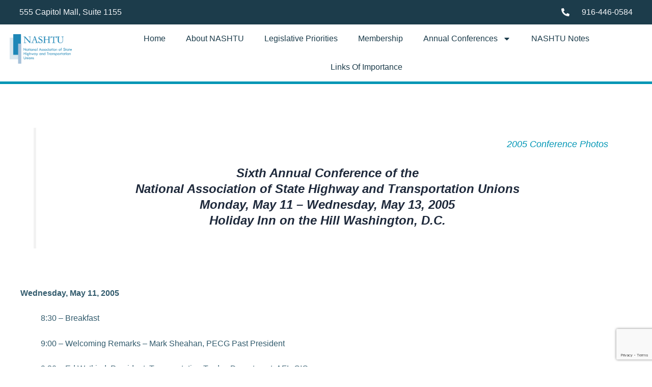

--- FILE ---
content_type: text/html; charset=utf-8
request_url: https://www.google.com/recaptcha/api2/anchor?ar=1&k=6LdTIXsrAAAAACPwr344dKhPjkHG4iP9N24E2-OO&co=aHR0cHM6Ly9uYXNodHUudXM6NDQz&hl=en&v=PoyoqOPhxBO7pBk68S4YbpHZ&size=invisible&anchor-ms=40000&execute-ms=30000&cb=23p3fflr0wa5
body_size: 48562
content:
<!DOCTYPE HTML><html dir="ltr" lang="en"><head><meta http-equiv="Content-Type" content="text/html; charset=UTF-8">
<meta http-equiv="X-UA-Compatible" content="IE=edge">
<title>reCAPTCHA</title>
<style type="text/css">
/* cyrillic-ext */
@font-face {
  font-family: 'Roboto';
  font-style: normal;
  font-weight: 400;
  font-stretch: 100%;
  src: url(//fonts.gstatic.com/s/roboto/v48/KFO7CnqEu92Fr1ME7kSn66aGLdTylUAMa3GUBHMdazTgWw.woff2) format('woff2');
  unicode-range: U+0460-052F, U+1C80-1C8A, U+20B4, U+2DE0-2DFF, U+A640-A69F, U+FE2E-FE2F;
}
/* cyrillic */
@font-face {
  font-family: 'Roboto';
  font-style: normal;
  font-weight: 400;
  font-stretch: 100%;
  src: url(//fonts.gstatic.com/s/roboto/v48/KFO7CnqEu92Fr1ME7kSn66aGLdTylUAMa3iUBHMdazTgWw.woff2) format('woff2');
  unicode-range: U+0301, U+0400-045F, U+0490-0491, U+04B0-04B1, U+2116;
}
/* greek-ext */
@font-face {
  font-family: 'Roboto';
  font-style: normal;
  font-weight: 400;
  font-stretch: 100%;
  src: url(//fonts.gstatic.com/s/roboto/v48/KFO7CnqEu92Fr1ME7kSn66aGLdTylUAMa3CUBHMdazTgWw.woff2) format('woff2');
  unicode-range: U+1F00-1FFF;
}
/* greek */
@font-face {
  font-family: 'Roboto';
  font-style: normal;
  font-weight: 400;
  font-stretch: 100%;
  src: url(//fonts.gstatic.com/s/roboto/v48/KFO7CnqEu92Fr1ME7kSn66aGLdTylUAMa3-UBHMdazTgWw.woff2) format('woff2');
  unicode-range: U+0370-0377, U+037A-037F, U+0384-038A, U+038C, U+038E-03A1, U+03A3-03FF;
}
/* math */
@font-face {
  font-family: 'Roboto';
  font-style: normal;
  font-weight: 400;
  font-stretch: 100%;
  src: url(//fonts.gstatic.com/s/roboto/v48/KFO7CnqEu92Fr1ME7kSn66aGLdTylUAMawCUBHMdazTgWw.woff2) format('woff2');
  unicode-range: U+0302-0303, U+0305, U+0307-0308, U+0310, U+0312, U+0315, U+031A, U+0326-0327, U+032C, U+032F-0330, U+0332-0333, U+0338, U+033A, U+0346, U+034D, U+0391-03A1, U+03A3-03A9, U+03B1-03C9, U+03D1, U+03D5-03D6, U+03F0-03F1, U+03F4-03F5, U+2016-2017, U+2034-2038, U+203C, U+2040, U+2043, U+2047, U+2050, U+2057, U+205F, U+2070-2071, U+2074-208E, U+2090-209C, U+20D0-20DC, U+20E1, U+20E5-20EF, U+2100-2112, U+2114-2115, U+2117-2121, U+2123-214F, U+2190, U+2192, U+2194-21AE, U+21B0-21E5, U+21F1-21F2, U+21F4-2211, U+2213-2214, U+2216-22FF, U+2308-230B, U+2310, U+2319, U+231C-2321, U+2336-237A, U+237C, U+2395, U+239B-23B7, U+23D0, U+23DC-23E1, U+2474-2475, U+25AF, U+25B3, U+25B7, U+25BD, U+25C1, U+25CA, U+25CC, U+25FB, U+266D-266F, U+27C0-27FF, U+2900-2AFF, U+2B0E-2B11, U+2B30-2B4C, U+2BFE, U+3030, U+FF5B, U+FF5D, U+1D400-1D7FF, U+1EE00-1EEFF;
}
/* symbols */
@font-face {
  font-family: 'Roboto';
  font-style: normal;
  font-weight: 400;
  font-stretch: 100%;
  src: url(//fonts.gstatic.com/s/roboto/v48/KFO7CnqEu92Fr1ME7kSn66aGLdTylUAMaxKUBHMdazTgWw.woff2) format('woff2');
  unicode-range: U+0001-000C, U+000E-001F, U+007F-009F, U+20DD-20E0, U+20E2-20E4, U+2150-218F, U+2190, U+2192, U+2194-2199, U+21AF, U+21E6-21F0, U+21F3, U+2218-2219, U+2299, U+22C4-22C6, U+2300-243F, U+2440-244A, U+2460-24FF, U+25A0-27BF, U+2800-28FF, U+2921-2922, U+2981, U+29BF, U+29EB, U+2B00-2BFF, U+4DC0-4DFF, U+FFF9-FFFB, U+10140-1018E, U+10190-1019C, U+101A0, U+101D0-101FD, U+102E0-102FB, U+10E60-10E7E, U+1D2C0-1D2D3, U+1D2E0-1D37F, U+1F000-1F0FF, U+1F100-1F1AD, U+1F1E6-1F1FF, U+1F30D-1F30F, U+1F315, U+1F31C, U+1F31E, U+1F320-1F32C, U+1F336, U+1F378, U+1F37D, U+1F382, U+1F393-1F39F, U+1F3A7-1F3A8, U+1F3AC-1F3AF, U+1F3C2, U+1F3C4-1F3C6, U+1F3CA-1F3CE, U+1F3D4-1F3E0, U+1F3ED, U+1F3F1-1F3F3, U+1F3F5-1F3F7, U+1F408, U+1F415, U+1F41F, U+1F426, U+1F43F, U+1F441-1F442, U+1F444, U+1F446-1F449, U+1F44C-1F44E, U+1F453, U+1F46A, U+1F47D, U+1F4A3, U+1F4B0, U+1F4B3, U+1F4B9, U+1F4BB, U+1F4BF, U+1F4C8-1F4CB, U+1F4D6, U+1F4DA, U+1F4DF, U+1F4E3-1F4E6, U+1F4EA-1F4ED, U+1F4F7, U+1F4F9-1F4FB, U+1F4FD-1F4FE, U+1F503, U+1F507-1F50B, U+1F50D, U+1F512-1F513, U+1F53E-1F54A, U+1F54F-1F5FA, U+1F610, U+1F650-1F67F, U+1F687, U+1F68D, U+1F691, U+1F694, U+1F698, U+1F6AD, U+1F6B2, U+1F6B9-1F6BA, U+1F6BC, U+1F6C6-1F6CF, U+1F6D3-1F6D7, U+1F6E0-1F6EA, U+1F6F0-1F6F3, U+1F6F7-1F6FC, U+1F700-1F7FF, U+1F800-1F80B, U+1F810-1F847, U+1F850-1F859, U+1F860-1F887, U+1F890-1F8AD, U+1F8B0-1F8BB, U+1F8C0-1F8C1, U+1F900-1F90B, U+1F93B, U+1F946, U+1F984, U+1F996, U+1F9E9, U+1FA00-1FA6F, U+1FA70-1FA7C, U+1FA80-1FA89, U+1FA8F-1FAC6, U+1FACE-1FADC, U+1FADF-1FAE9, U+1FAF0-1FAF8, U+1FB00-1FBFF;
}
/* vietnamese */
@font-face {
  font-family: 'Roboto';
  font-style: normal;
  font-weight: 400;
  font-stretch: 100%;
  src: url(//fonts.gstatic.com/s/roboto/v48/KFO7CnqEu92Fr1ME7kSn66aGLdTylUAMa3OUBHMdazTgWw.woff2) format('woff2');
  unicode-range: U+0102-0103, U+0110-0111, U+0128-0129, U+0168-0169, U+01A0-01A1, U+01AF-01B0, U+0300-0301, U+0303-0304, U+0308-0309, U+0323, U+0329, U+1EA0-1EF9, U+20AB;
}
/* latin-ext */
@font-face {
  font-family: 'Roboto';
  font-style: normal;
  font-weight: 400;
  font-stretch: 100%;
  src: url(//fonts.gstatic.com/s/roboto/v48/KFO7CnqEu92Fr1ME7kSn66aGLdTylUAMa3KUBHMdazTgWw.woff2) format('woff2');
  unicode-range: U+0100-02BA, U+02BD-02C5, U+02C7-02CC, U+02CE-02D7, U+02DD-02FF, U+0304, U+0308, U+0329, U+1D00-1DBF, U+1E00-1E9F, U+1EF2-1EFF, U+2020, U+20A0-20AB, U+20AD-20C0, U+2113, U+2C60-2C7F, U+A720-A7FF;
}
/* latin */
@font-face {
  font-family: 'Roboto';
  font-style: normal;
  font-weight: 400;
  font-stretch: 100%;
  src: url(//fonts.gstatic.com/s/roboto/v48/KFO7CnqEu92Fr1ME7kSn66aGLdTylUAMa3yUBHMdazQ.woff2) format('woff2');
  unicode-range: U+0000-00FF, U+0131, U+0152-0153, U+02BB-02BC, U+02C6, U+02DA, U+02DC, U+0304, U+0308, U+0329, U+2000-206F, U+20AC, U+2122, U+2191, U+2193, U+2212, U+2215, U+FEFF, U+FFFD;
}
/* cyrillic-ext */
@font-face {
  font-family: 'Roboto';
  font-style: normal;
  font-weight: 500;
  font-stretch: 100%;
  src: url(//fonts.gstatic.com/s/roboto/v48/KFO7CnqEu92Fr1ME7kSn66aGLdTylUAMa3GUBHMdazTgWw.woff2) format('woff2');
  unicode-range: U+0460-052F, U+1C80-1C8A, U+20B4, U+2DE0-2DFF, U+A640-A69F, U+FE2E-FE2F;
}
/* cyrillic */
@font-face {
  font-family: 'Roboto';
  font-style: normal;
  font-weight: 500;
  font-stretch: 100%;
  src: url(//fonts.gstatic.com/s/roboto/v48/KFO7CnqEu92Fr1ME7kSn66aGLdTylUAMa3iUBHMdazTgWw.woff2) format('woff2');
  unicode-range: U+0301, U+0400-045F, U+0490-0491, U+04B0-04B1, U+2116;
}
/* greek-ext */
@font-face {
  font-family: 'Roboto';
  font-style: normal;
  font-weight: 500;
  font-stretch: 100%;
  src: url(//fonts.gstatic.com/s/roboto/v48/KFO7CnqEu92Fr1ME7kSn66aGLdTylUAMa3CUBHMdazTgWw.woff2) format('woff2');
  unicode-range: U+1F00-1FFF;
}
/* greek */
@font-face {
  font-family: 'Roboto';
  font-style: normal;
  font-weight: 500;
  font-stretch: 100%;
  src: url(//fonts.gstatic.com/s/roboto/v48/KFO7CnqEu92Fr1ME7kSn66aGLdTylUAMa3-UBHMdazTgWw.woff2) format('woff2');
  unicode-range: U+0370-0377, U+037A-037F, U+0384-038A, U+038C, U+038E-03A1, U+03A3-03FF;
}
/* math */
@font-face {
  font-family: 'Roboto';
  font-style: normal;
  font-weight: 500;
  font-stretch: 100%;
  src: url(//fonts.gstatic.com/s/roboto/v48/KFO7CnqEu92Fr1ME7kSn66aGLdTylUAMawCUBHMdazTgWw.woff2) format('woff2');
  unicode-range: U+0302-0303, U+0305, U+0307-0308, U+0310, U+0312, U+0315, U+031A, U+0326-0327, U+032C, U+032F-0330, U+0332-0333, U+0338, U+033A, U+0346, U+034D, U+0391-03A1, U+03A3-03A9, U+03B1-03C9, U+03D1, U+03D5-03D6, U+03F0-03F1, U+03F4-03F5, U+2016-2017, U+2034-2038, U+203C, U+2040, U+2043, U+2047, U+2050, U+2057, U+205F, U+2070-2071, U+2074-208E, U+2090-209C, U+20D0-20DC, U+20E1, U+20E5-20EF, U+2100-2112, U+2114-2115, U+2117-2121, U+2123-214F, U+2190, U+2192, U+2194-21AE, U+21B0-21E5, U+21F1-21F2, U+21F4-2211, U+2213-2214, U+2216-22FF, U+2308-230B, U+2310, U+2319, U+231C-2321, U+2336-237A, U+237C, U+2395, U+239B-23B7, U+23D0, U+23DC-23E1, U+2474-2475, U+25AF, U+25B3, U+25B7, U+25BD, U+25C1, U+25CA, U+25CC, U+25FB, U+266D-266F, U+27C0-27FF, U+2900-2AFF, U+2B0E-2B11, U+2B30-2B4C, U+2BFE, U+3030, U+FF5B, U+FF5D, U+1D400-1D7FF, U+1EE00-1EEFF;
}
/* symbols */
@font-face {
  font-family: 'Roboto';
  font-style: normal;
  font-weight: 500;
  font-stretch: 100%;
  src: url(//fonts.gstatic.com/s/roboto/v48/KFO7CnqEu92Fr1ME7kSn66aGLdTylUAMaxKUBHMdazTgWw.woff2) format('woff2');
  unicode-range: U+0001-000C, U+000E-001F, U+007F-009F, U+20DD-20E0, U+20E2-20E4, U+2150-218F, U+2190, U+2192, U+2194-2199, U+21AF, U+21E6-21F0, U+21F3, U+2218-2219, U+2299, U+22C4-22C6, U+2300-243F, U+2440-244A, U+2460-24FF, U+25A0-27BF, U+2800-28FF, U+2921-2922, U+2981, U+29BF, U+29EB, U+2B00-2BFF, U+4DC0-4DFF, U+FFF9-FFFB, U+10140-1018E, U+10190-1019C, U+101A0, U+101D0-101FD, U+102E0-102FB, U+10E60-10E7E, U+1D2C0-1D2D3, U+1D2E0-1D37F, U+1F000-1F0FF, U+1F100-1F1AD, U+1F1E6-1F1FF, U+1F30D-1F30F, U+1F315, U+1F31C, U+1F31E, U+1F320-1F32C, U+1F336, U+1F378, U+1F37D, U+1F382, U+1F393-1F39F, U+1F3A7-1F3A8, U+1F3AC-1F3AF, U+1F3C2, U+1F3C4-1F3C6, U+1F3CA-1F3CE, U+1F3D4-1F3E0, U+1F3ED, U+1F3F1-1F3F3, U+1F3F5-1F3F7, U+1F408, U+1F415, U+1F41F, U+1F426, U+1F43F, U+1F441-1F442, U+1F444, U+1F446-1F449, U+1F44C-1F44E, U+1F453, U+1F46A, U+1F47D, U+1F4A3, U+1F4B0, U+1F4B3, U+1F4B9, U+1F4BB, U+1F4BF, U+1F4C8-1F4CB, U+1F4D6, U+1F4DA, U+1F4DF, U+1F4E3-1F4E6, U+1F4EA-1F4ED, U+1F4F7, U+1F4F9-1F4FB, U+1F4FD-1F4FE, U+1F503, U+1F507-1F50B, U+1F50D, U+1F512-1F513, U+1F53E-1F54A, U+1F54F-1F5FA, U+1F610, U+1F650-1F67F, U+1F687, U+1F68D, U+1F691, U+1F694, U+1F698, U+1F6AD, U+1F6B2, U+1F6B9-1F6BA, U+1F6BC, U+1F6C6-1F6CF, U+1F6D3-1F6D7, U+1F6E0-1F6EA, U+1F6F0-1F6F3, U+1F6F7-1F6FC, U+1F700-1F7FF, U+1F800-1F80B, U+1F810-1F847, U+1F850-1F859, U+1F860-1F887, U+1F890-1F8AD, U+1F8B0-1F8BB, U+1F8C0-1F8C1, U+1F900-1F90B, U+1F93B, U+1F946, U+1F984, U+1F996, U+1F9E9, U+1FA00-1FA6F, U+1FA70-1FA7C, U+1FA80-1FA89, U+1FA8F-1FAC6, U+1FACE-1FADC, U+1FADF-1FAE9, U+1FAF0-1FAF8, U+1FB00-1FBFF;
}
/* vietnamese */
@font-face {
  font-family: 'Roboto';
  font-style: normal;
  font-weight: 500;
  font-stretch: 100%;
  src: url(//fonts.gstatic.com/s/roboto/v48/KFO7CnqEu92Fr1ME7kSn66aGLdTylUAMa3OUBHMdazTgWw.woff2) format('woff2');
  unicode-range: U+0102-0103, U+0110-0111, U+0128-0129, U+0168-0169, U+01A0-01A1, U+01AF-01B0, U+0300-0301, U+0303-0304, U+0308-0309, U+0323, U+0329, U+1EA0-1EF9, U+20AB;
}
/* latin-ext */
@font-face {
  font-family: 'Roboto';
  font-style: normal;
  font-weight: 500;
  font-stretch: 100%;
  src: url(//fonts.gstatic.com/s/roboto/v48/KFO7CnqEu92Fr1ME7kSn66aGLdTylUAMa3KUBHMdazTgWw.woff2) format('woff2');
  unicode-range: U+0100-02BA, U+02BD-02C5, U+02C7-02CC, U+02CE-02D7, U+02DD-02FF, U+0304, U+0308, U+0329, U+1D00-1DBF, U+1E00-1E9F, U+1EF2-1EFF, U+2020, U+20A0-20AB, U+20AD-20C0, U+2113, U+2C60-2C7F, U+A720-A7FF;
}
/* latin */
@font-face {
  font-family: 'Roboto';
  font-style: normal;
  font-weight: 500;
  font-stretch: 100%;
  src: url(//fonts.gstatic.com/s/roboto/v48/KFO7CnqEu92Fr1ME7kSn66aGLdTylUAMa3yUBHMdazQ.woff2) format('woff2');
  unicode-range: U+0000-00FF, U+0131, U+0152-0153, U+02BB-02BC, U+02C6, U+02DA, U+02DC, U+0304, U+0308, U+0329, U+2000-206F, U+20AC, U+2122, U+2191, U+2193, U+2212, U+2215, U+FEFF, U+FFFD;
}
/* cyrillic-ext */
@font-face {
  font-family: 'Roboto';
  font-style: normal;
  font-weight: 900;
  font-stretch: 100%;
  src: url(//fonts.gstatic.com/s/roboto/v48/KFO7CnqEu92Fr1ME7kSn66aGLdTylUAMa3GUBHMdazTgWw.woff2) format('woff2');
  unicode-range: U+0460-052F, U+1C80-1C8A, U+20B4, U+2DE0-2DFF, U+A640-A69F, U+FE2E-FE2F;
}
/* cyrillic */
@font-face {
  font-family: 'Roboto';
  font-style: normal;
  font-weight: 900;
  font-stretch: 100%;
  src: url(//fonts.gstatic.com/s/roboto/v48/KFO7CnqEu92Fr1ME7kSn66aGLdTylUAMa3iUBHMdazTgWw.woff2) format('woff2');
  unicode-range: U+0301, U+0400-045F, U+0490-0491, U+04B0-04B1, U+2116;
}
/* greek-ext */
@font-face {
  font-family: 'Roboto';
  font-style: normal;
  font-weight: 900;
  font-stretch: 100%;
  src: url(//fonts.gstatic.com/s/roboto/v48/KFO7CnqEu92Fr1ME7kSn66aGLdTylUAMa3CUBHMdazTgWw.woff2) format('woff2');
  unicode-range: U+1F00-1FFF;
}
/* greek */
@font-face {
  font-family: 'Roboto';
  font-style: normal;
  font-weight: 900;
  font-stretch: 100%;
  src: url(//fonts.gstatic.com/s/roboto/v48/KFO7CnqEu92Fr1ME7kSn66aGLdTylUAMa3-UBHMdazTgWw.woff2) format('woff2');
  unicode-range: U+0370-0377, U+037A-037F, U+0384-038A, U+038C, U+038E-03A1, U+03A3-03FF;
}
/* math */
@font-face {
  font-family: 'Roboto';
  font-style: normal;
  font-weight: 900;
  font-stretch: 100%;
  src: url(//fonts.gstatic.com/s/roboto/v48/KFO7CnqEu92Fr1ME7kSn66aGLdTylUAMawCUBHMdazTgWw.woff2) format('woff2');
  unicode-range: U+0302-0303, U+0305, U+0307-0308, U+0310, U+0312, U+0315, U+031A, U+0326-0327, U+032C, U+032F-0330, U+0332-0333, U+0338, U+033A, U+0346, U+034D, U+0391-03A1, U+03A3-03A9, U+03B1-03C9, U+03D1, U+03D5-03D6, U+03F0-03F1, U+03F4-03F5, U+2016-2017, U+2034-2038, U+203C, U+2040, U+2043, U+2047, U+2050, U+2057, U+205F, U+2070-2071, U+2074-208E, U+2090-209C, U+20D0-20DC, U+20E1, U+20E5-20EF, U+2100-2112, U+2114-2115, U+2117-2121, U+2123-214F, U+2190, U+2192, U+2194-21AE, U+21B0-21E5, U+21F1-21F2, U+21F4-2211, U+2213-2214, U+2216-22FF, U+2308-230B, U+2310, U+2319, U+231C-2321, U+2336-237A, U+237C, U+2395, U+239B-23B7, U+23D0, U+23DC-23E1, U+2474-2475, U+25AF, U+25B3, U+25B7, U+25BD, U+25C1, U+25CA, U+25CC, U+25FB, U+266D-266F, U+27C0-27FF, U+2900-2AFF, U+2B0E-2B11, U+2B30-2B4C, U+2BFE, U+3030, U+FF5B, U+FF5D, U+1D400-1D7FF, U+1EE00-1EEFF;
}
/* symbols */
@font-face {
  font-family: 'Roboto';
  font-style: normal;
  font-weight: 900;
  font-stretch: 100%;
  src: url(//fonts.gstatic.com/s/roboto/v48/KFO7CnqEu92Fr1ME7kSn66aGLdTylUAMaxKUBHMdazTgWw.woff2) format('woff2');
  unicode-range: U+0001-000C, U+000E-001F, U+007F-009F, U+20DD-20E0, U+20E2-20E4, U+2150-218F, U+2190, U+2192, U+2194-2199, U+21AF, U+21E6-21F0, U+21F3, U+2218-2219, U+2299, U+22C4-22C6, U+2300-243F, U+2440-244A, U+2460-24FF, U+25A0-27BF, U+2800-28FF, U+2921-2922, U+2981, U+29BF, U+29EB, U+2B00-2BFF, U+4DC0-4DFF, U+FFF9-FFFB, U+10140-1018E, U+10190-1019C, U+101A0, U+101D0-101FD, U+102E0-102FB, U+10E60-10E7E, U+1D2C0-1D2D3, U+1D2E0-1D37F, U+1F000-1F0FF, U+1F100-1F1AD, U+1F1E6-1F1FF, U+1F30D-1F30F, U+1F315, U+1F31C, U+1F31E, U+1F320-1F32C, U+1F336, U+1F378, U+1F37D, U+1F382, U+1F393-1F39F, U+1F3A7-1F3A8, U+1F3AC-1F3AF, U+1F3C2, U+1F3C4-1F3C6, U+1F3CA-1F3CE, U+1F3D4-1F3E0, U+1F3ED, U+1F3F1-1F3F3, U+1F3F5-1F3F7, U+1F408, U+1F415, U+1F41F, U+1F426, U+1F43F, U+1F441-1F442, U+1F444, U+1F446-1F449, U+1F44C-1F44E, U+1F453, U+1F46A, U+1F47D, U+1F4A3, U+1F4B0, U+1F4B3, U+1F4B9, U+1F4BB, U+1F4BF, U+1F4C8-1F4CB, U+1F4D6, U+1F4DA, U+1F4DF, U+1F4E3-1F4E6, U+1F4EA-1F4ED, U+1F4F7, U+1F4F9-1F4FB, U+1F4FD-1F4FE, U+1F503, U+1F507-1F50B, U+1F50D, U+1F512-1F513, U+1F53E-1F54A, U+1F54F-1F5FA, U+1F610, U+1F650-1F67F, U+1F687, U+1F68D, U+1F691, U+1F694, U+1F698, U+1F6AD, U+1F6B2, U+1F6B9-1F6BA, U+1F6BC, U+1F6C6-1F6CF, U+1F6D3-1F6D7, U+1F6E0-1F6EA, U+1F6F0-1F6F3, U+1F6F7-1F6FC, U+1F700-1F7FF, U+1F800-1F80B, U+1F810-1F847, U+1F850-1F859, U+1F860-1F887, U+1F890-1F8AD, U+1F8B0-1F8BB, U+1F8C0-1F8C1, U+1F900-1F90B, U+1F93B, U+1F946, U+1F984, U+1F996, U+1F9E9, U+1FA00-1FA6F, U+1FA70-1FA7C, U+1FA80-1FA89, U+1FA8F-1FAC6, U+1FACE-1FADC, U+1FADF-1FAE9, U+1FAF0-1FAF8, U+1FB00-1FBFF;
}
/* vietnamese */
@font-face {
  font-family: 'Roboto';
  font-style: normal;
  font-weight: 900;
  font-stretch: 100%;
  src: url(//fonts.gstatic.com/s/roboto/v48/KFO7CnqEu92Fr1ME7kSn66aGLdTylUAMa3OUBHMdazTgWw.woff2) format('woff2');
  unicode-range: U+0102-0103, U+0110-0111, U+0128-0129, U+0168-0169, U+01A0-01A1, U+01AF-01B0, U+0300-0301, U+0303-0304, U+0308-0309, U+0323, U+0329, U+1EA0-1EF9, U+20AB;
}
/* latin-ext */
@font-face {
  font-family: 'Roboto';
  font-style: normal;
  font-weight: 900;
  font-stretch: 100%;
  src: url(//fonts.gstatic.com/s/roboto/v48/KFO7CnqEu92Fr1ME7kSn66aGLdTylUAMa3KUBHMdazTgWw.woff2) format('woff2');
  unicode-range: U+0100-02BA, U+02BD-02C5, U+02C7-02CC, U+02CE-02D7, U+02DD-02FF, U+0304, U+0308, U+0329, U+1D00-1DBF, U+1E00-1E9F, U+1EF2-1EFF, U+2020, U+20A0-20AB, U+20AD-20C0, U+2113, U+2C60-2C7F, U+A720-A7FF;
}
/* latin */
@font-face {
  font-family: 'Roboto';
  font-style: normal;
  font-weight: 900;
  font-stretch: 100%;
  src: url(//fonts.gstatic.com/s/roboto/v48/KFO7CnqEu92Fr1ME7kSn66aGLdTylUAMa3yUBHMdazQ.woff2) format('woff2');
  unicode-range: U+0000-00FF, U+0131, U+0152-0153, U+02BB-02BC, U+02C6, U+02DA, U+02DC, U+0304, U+0308, U+0329, U+2000-206F, U+20AC, U+2122, U+2191, U+2193, U+2212, U+2215, U+FEFF, U+FFFD;
}

</style>
<link rel="stylesheet" type="text/css" href="https://www.gstatic.com/recaptcha/releases/PoyoqOPhxBO7pBk68S4YbpHZ/styles__ltr.css">
<script nonce="aPKrE7ENUbQJgoBn9aJq2A" type="text/javascript">window['__recaptcha_api'] = 'https://www.google.com/recaptcha/api2/';</script>
<script type="text/javascript" src="https://www.gstatic.com/recaptcha/releases/PoyoqOPhxBO7pBk68S4YbpHZ/recaptcha__en.js" nonce="aPKrE7ENUbQJgoBn9aJq2A">
      
    </script></head>
<body><div id="rc-anchor-alert" class="rc-anchor-alert"></div>
<input type="hidden" id="recaptcha-token" value="[base64]">
<script type="text/javascript" nonce="aPKrE7ENUbQJgoBn9aJq2A">
      recaptcha.anchor.Main.init("[\x22ainput\x22,[\x22bgdata\x22,\x22\x22,\[base64]/[base64]/[base64]/[base64]/[base64]/[base64]/KGcoTywyNTMsTy5PKSxVRyhPLEMpKTpnKE8sMjUzLEMpLE8pKSxsKSksTykpfSxieT1mdW5jdGlvbihDLE8sdSxsKXtmb3IobD0odT1SKEMpLDApO08+MDtPLS0pbD1sPDw4fFooQyk7ZyhDLHUsbCl9LFVHPWZ1bmN0aW9uKEMsTyl7Qy5pLmxlbmd0aD4xMDQ/[base64]/[base64]/[base64]/[base64]/[base64]/[base64]/[base64]\\u003d\x22,\[base64]\\u003d\x22,\x22w7PCpMKocsKoRMKhZ3nDu8OodMKzwponcyF6w6DDkMOhMn01OMOLw74cwpLCi8OHJMOZw4Erw5Q7YlVFw7x9w6BsFBhew5whwqrCgcKIwo/Cm8O9BH/DtEfDr8O0w4M4wp9wwq4Nw44lw6RnwrvDgsOtfcKCVsOAbm4dwqbDnMKTw57CnsO7wrB2w4PCg8O3RxE2OsKmJ8ObE2opwpLDlsOHOsO3dgIWw7XCq1vCl3ZSLMKUSzl0wrTCncKLw4TDq1p7wq8XwrjDvEbClz/[base64]/DmwVtKnPCvcO3KcOAw5vDjX7ClGlCw6ADwr/[base64]/DrMK2woAkw4gySnMawq43EHVKdcKfwoHDlA7CqsOoDMOPwoJnwqTDoTZawrvDhcK0woJIEMOsXcKjwppXw5DDgcKUF8K8Ii0Qw5Anwq3Co8O1MMOqwonCmcKuwoPChRYIGMKiw5gSXA53wq/[base64]/[base64]/Dgk1Mw5Frw6nCvgvCkzgWDQ8+w7YzBsK9wojCjMOSw4HDi8KSw5MVwro9w5J6w4cTw53CjUTDhMOIEcOoI3hXQ8KYwr4wasOOFChgfsOCMg3CoBMKwopDEMKONUzChwXCh8KWMcK4w6nDnXnDtAzCjyZmasOZw7DCr2x3YnnCvcKBOMK/w5Fxw7BSw6bChcKBA0wvO1FCH8KwdMO3CsOKT8OXfD17PD9swpgUbcKbZMK/W8OIwqPDr8OCw4cGwo7CkjE+w6YYw5XCicK0IsKwK1lkwpnCjSw0TXl0SDQSw65sU8OBw6HDtyLDnHzCmlosBMKYAMKtw7TCj8K8RC3CksKMGGDCnsOKQcOrUxM1ZMKNw5PDhsKWw6fCkH7Cr8KKNsKVw5/CrcKvJcKERsKNw6dOTk8+w43Ci1TChMOKXAzDsUnCsiQRw6vDsRVtD8KewrTCj0HCukBfw6dMwojChVbDpBTDgwHCscONBMKswpJ8fMOQY2bCoMOdw4HCrnkJJ8Ouwo/DpWrCmEJBN8K8f1rDncKxWBnCrRTDpMKfE8OCwoAgES/[base64]/ChgvCscOzRnRyU8OkBsOqwqg6woXCmcKgVn9Pw7rCrmoswo07LsOzZjIVTDAIdMKCw6/DmcOxwqzChMOEw6J/[base64]/ChUBidMOTMcKRKcKQw70dwpQjSMOOw5nChMOOeFDDrsKDw7jCs8Kcw4F1woYLd385wovDp3wHGMK3dcK8WcOVw4k2WCXCn2YnB28DwrjDl8Kdw7J0bcKaLTBNOQE/PsO+UgYpNsOdfsONPlY3asKzw5/CgsO0wqfCmMKWSS/Dr8KnwpHCqAoZwrB7wqLDjj3DqH/[base64]/VMOuwpB8w7p1KSTDvnAhV8O1wqQWwp/CrQ3CghDDuzTCs8OXwoXCssOUYFUVTcOPw6DDgsOCw73ChsOSDkzCkX/Dn8OcZMKlw717wqXCncO/w51Fw6oIJCszwrPDj8O1L8O+w6t+wqDDr3zCoQvCsMOAw4XDg8KFJsKFw7gJw6vChsOuwoMzwpfDonDCvw3DqFNLwo/CpkHDrzBWZ8OwYsOFw6UOw5vDpsOyFsK3OV9ycsOYw6XDs8OEw5PDt8Kfw7LCpMOLI8KaaQnCjELDpcOqwq/Cs8K/[base64]/[base64]/Cs8OjfcOzw7Y4wp4/PQkhw4FSwq0KP8O0VMO7V1dHwrnDvMOUwpfCqcOICMOFw4bDnsOiGMOpDFXDnHPDvArCqDTDscOlw7nDh8OWw4nDjylBJw56VcKUw5fCgg56wohmZSzDphHDvMOlwqDDkTDCiELCs8KQwqLDmsKdw7PCli4sacK7U8KyRmvDtF7DuT/DjsOeRWnCqjtzw79Iw5bCscOsAXFGw7k1w6PDhT3Dgk3DoE3DvsODbF3CtX9oKxoZw4FMw6fCq8OvUB4Bw4ASLXQKeE8/Rj3DsMKjwrHDtnDDmUNiCz1/wrPDo3XDuS7CuMKZPgTDqsK5fkbDvcKGCG4gSzYrH1ZiZ3vDuzF/woltwpcTDsOaV8KUwqDDkg4RK8OeXDjCqsK4woHDhcO9w5PDm8Kqw5vDlyPCrsKUJsKQw7VRw53CujDCi33Dig1dw7cXEsOwDkzCn8Kpwr1KAMK+HEXDoxdDw6XCtsOGZ8Ozw59dQMOfw6dGXMOlwrIkT8KoYMK6fBgwwpTDun/CssOVKsO2w6jCqsKhwqU2w4vCk3nDnMOLw7DCsAXDi8KOw6k0w7XDmB0Ew5EhICfDu8KAwqDDuw4VSsOgBMKHPwV2C0bDiMKHw4DCocKow7Z/wpDDmsOyYGczw6bCmX/Cg8KmwpZ4EcK8wqfDncKGNSjDgsKoaSvCrRUpw7rDpg4iw69Nwowgw7AEw4/DjcOlE8Kpw7VwdAoUcsObw65pwqM0VTUeHiHDqnzDsW14w6nDmD11O3E+w45jw7LDsMOqB8K7w7/ClsKRDcObJ8OEwpBYw4DDmGpCwpx1wqduNsOlwpTCg8KhQXPCuMKKwqVCP8O1wpLDlMKYFcOzw7diTDLCkBouwozCgWfDncOeEMKZA0VZw4nCvA8FwopwTsKkEEzDssKmw7MGwrvCrcKUT8O+w7IUMsKuCcOtw7U/w4BSw4HCicOCwrgHw4TCqsKdwqPDocKLBMOzw4gHVnlgY8KLbXPCjEzCuALDicKRXXIRwqE5w5sVw7fClwhFw7fDq8Kqw7Z+OsK4woLCt0UJwoElUHnDik45w7BwMCZSaAvDoBBGNxhYw4lTw7MXw7/Cg8Omw7TDuGLDpTB1w6HCtWNJUyzCvMOWbAMZw5xSeSTCisOXwojDnmXDtsOEwoIhw6PCrsOEHMKOw7sEwpzDqsOHWsKGUsKkw6PDqEDCvcKRUsO0w6FcwrNBbcOOw61ewqILw7DCghbDsGfCrh9sQMO8fMKMc8K8w4ojeXUGH8K+RhDClwU9NMKlwqE9XwAWw6/DpmXDmcKGYcKvwqzDg07DsMOvw5jCv2Qsw7nCgm/DksOgw6xcFsKOZcOMw4LCm154McK/[base64]/CnlIsMsKewrhoJF/Cj8O5wq7DlcK0NExrwojChAHDvgETw6gtwpFlwpDCmB8awpoFwrZRw7bDncK5woEfSCkwbi4kGSPDpH/[base64]/ChcKDwppnw68LN8KTwrh1YXDDhQh2wo0rwonChy7DmS08w6LDunvCvx/[base64]/[base64]/[base64]/DoMOOUw9xK8K9wrjCrhlgw65dMnF5aFLCqjnCuMKkw5DDi8O5EBTDr8KXw4zDisOpbCpFDEXCnsOjVHTCpCg6wr9hw4xeMnnDocOzw59RAXZ4BsKpw756D8KrwppoM2xwGC3DmHk0cMODwpBKwoHCj3jClsOdwrBBbsO6fnVvGw1/woPDmsKMfcK4w5fCnyJJaTPCsnkQw4xewqrDm0l4fC5dwoDCrH48dkE1EMKiEsO4w5Nlw7jDmQHDuGVFw6zCm2snw5LCox4aN8ORwrxdw47DmsOzw4PCq8KXb8O3w4jCjnIAw4Z1w59iBcKyHMKRw4NqQsO7w5kcwqpPG8O/w6gMRBTDg8OBw4w/[base64]/CscOhw5LCsMKILMOCJ8KdZ1AYw5Y8wprCnVwgQ8KUSEPDpHTCn8KyFUXCicKkJMOZVztnH8KyOsO/[base64]/DuCg1KE3CsiUmwo/DqMOEQC7Cu8OYYcKjPMObw6nDiBl1wqfDgEcIF2HDucOQX1h/Uxt2wo9Uw711DcKJa8KzLxoePSjCrsKOXjEAwogpw4F3CsKLcmMpwrPDoSYTw67Ct3cHwoHCtsKNQjVwaWQdI1w7woHDqcOowqRawpDDr07DncKMHcKZDnHDi8KaXMKywp/ChBHCicO8UMKqYkLCuCPDgMOsdyXCkgnCp8KyeMKeKEkNYkdVCFrCi8OJw7MNwrE4FA1/w7XCo8OLw4vDscKSw5zCiDMNOsOJGSnDjQ9bw6/Cl8OCQsOvwpLDiy/DjcKHwo9oP8Kmw7TDtsOJSxZWScKxw6DCmCYHOGdpw5LDk8KWwpcwYy/Cm8Kow6bDusKUwqjCnS0ow515wqDDux3DosOuYX9XF1Ibw6QbbMKxw5J/W0jDtcKOwqXDgV4CRMKuDsK5w5ccwqJRP8KZMVDDpnJMZ8OOw54DwooneCB9wrNDMnbCqDPChMKFw7FHT8KCZE/[base64]/V8KswoxhNwvDuGgXasK9KGvDhsKxw7JYw5Rsw7YhwqLDosOIw5TCg3XDsHEFIMOSSnRma1bDvFZUwrnCjinCrMOJLCQmw48nLk9Bw5fCvcOoIULCpUorCsOeKsKfU8O0acOywqF9wovCrSs9bmjDgljDun/ClkdoTcOmw7UbDsOPEm0mwrHDi8KQF1UWccO0AMKpwpDCqy3CoFk3KFctwobDn2nDiG3Du1xcKTtuw4DClU/DrcOaw7Nrw7otWF9Sw507NU0pLMOpw7Fgw4gTw4cGwpjDrsK3w5XDsRTDnHzDu8KESHtqTFbCncOcwr3Cmk7DvTFwcDHDt8OXacOtw4pIW8KAw7vDgsKRAsKVTsOywp4pwpNCw5hOwo/CkUjDjHY4T8KTw79aw6gLBEtDwp4MwqDDvcOkw4/DgkN+JsOfwprCvDBuw4nDpMO3XsKMf13DvgfDqgnCkMKIaG3DssORdsO/[base64]/DuiE7wqvDsQbCjsKzw6/[base64]/EzgJXcKhE8KEw73CucOhwrjCkMOcw7fCoXnDjcKSw5JFJhDCuWPCncK3VcOmw7/DqFZmw7HCvhxWwoTDqVrDvygFX8Okwq49w6tXw7/[base64]/woXDjVXDlzXCqsOPw6PDrDTDisOzQgXDrxpDwql9FMOPJQXDuV3CtnN4GsOoDBnCrwlow6/CiwA2w6LCog7Dn05vwowDYxo+w4IVwqd8QAPDrnhhYMOdw5YTwpDDpcKoBMOZbcKQw5/[base64]/DoXQPG11tw4xZJ8KbfV3DmF/DvlhqUkXDgMKCwoQ7aWvDjFLCjDDDrcOpIcO4cMO2wp0nKcKZfsKow5Egwr7DrCl/wqwmBsOawpDDhsOqRcOwJ8O2ZBbCl8K4RMOvw7pcw5VSMkARccKtwrTCpWXDhGHDkEbCjsO3wqhrwqQuwqzCq2EqXwNOwrx0Ly/Ciy5FbCLCiQ/DsnlFHAcjL3nCgMOSOsOqTcOjw4HCkj7DosKZGsKaw6RKYMOzbVDCssO/[base64]/[base64]/DsMK6w5gGw5ocw45QR1F8fFrCkHAzw6kiw7pSwojDoRHCgAzDicOsT2Zcw7HCp8OAw6/DkS3CjcKUbMOXw4NqwrUvZhZXI8KTw4rChsKrwp/CmsKsPsOqQxLCkTtlwpXCnMOfGcKAwrtTwoFpHMOMw61/SyXCn8ONwq5Nb8KlEyPCl8OUCjl2WiU7YkHDp3s7H1fCqMKuIWZOTsOsfMKXw7jCmEzDtcOrw6gZw73CuhLCp8KKKG7CkMOLG8KXEl7DmGbDhX9qwqhxw40GwrjCvV3Dv8KFcEHCssOOPkPDvifDix4/w5DDggo9wo0uw4nCvW03wrANQcKHIMKWwq/[base64]/Ds8Opw4fDmk9ww6J/wr3CnjXDryVCw7vClD3CmMOFw4xBFcOtwrjDumrDkzzDo8KAw6Msa2tAw6AtwphORcO5BcKKw6fCsgvDklbDg8KhYhxCTcO3wqTCiMOwwpLDn8KPHW8pWh3Ck3fDicKZWlcjWsK1dcObw7nDhcKAMMODw4AxTMKqw7tbOcOBw5nDmSd5wozDq8OHYsKiw49pwq4nw5/CucOnFMKbwrZMwo7Dq8OoKQzCk39SwofDiMO5TnzClCjDuMOdTMOMAFfDiMKYcMKCIkg8woYCP8KfLncXwo88dRgiw51LwrwXVMK/XsOYwoBcTlrCqn/[base64]/[base64]/[base64]/w7PDmcKaw64wfwXCqsKiwoIgXBvDvMOlcC90wqYmckV/FMO8wovDhsKZwoMTw7wXQH/CumRaR8KKw4dSOMK3w7INw7NobsOJw7M2NV1nw7B8M8O+w5N0wpPCjsK+DmjClMK2ZC0Lw6ccw5McUQ/Cs8KIOFnDhlsmGihtcBAOw5FfXBzCqwvDp8KuUA1pVsOuHsKcwp1RYiTDtnHCkkw5w44Vbn/CgsOlwobDi2/Dt8Occ8K6w4g4FSRebhLDkh19wrjDpcOPDjfDuMO6IQRnJsONw7/DsMK7w6LCiAjCjcKaKlHDmcK5w4wNwpHCpDjCtsO7B8ODw6A5I2M4worCiC5SKT3DrAR/YhEKw7wlwrfDgsOBw4k0FhsfFSg5w4vDjB3CpnRqaMKaNCnCmsOSKgrDjCHDgsKgQQRZc8Kpw57Donhsw4bCnMO1K8Ovw7HCrcK/w5gCw7LCssKcBmPCrRtXwrPDucKbwpccezHClMOxUcKiw5kqPsOTw73CsMOiw5DCi8OHMMKBwrjDiMKbSiYzSwBlPW4UwoMWUThJOmR6DsK8bsOLem/DmcOjHDslw6XDoxHCuMKaNsOCEsO8wqjCt2ItVi9Ow6ZBGMKDw7ABAsOCw4DDnk/CtgkBw7fDiW5Aw790dHRDw4bCuMOLMWTCqMKkF8O/dsKMcsOCwrzCqnnDlcKOPMOhMULDhizCn8O9w7/CpwhNccOWwpl+ZXFDeULCsHMaasK1w6R9wqIGYBHCh2LCsTJlwpZLworDvMOMwprDkcK+BCIZwrYCYcOKXhJMOBfChTljalMOwoorOBpWUFEjelRsWRQ9w5VBElPCssOxZ8O5wrfDrBbDp8O0AsO+XXFkw47DuMKGHwILwpEhSsKUw67CmFLDicKKci/CisKXw77DtcOiw54lw4fCjcOGVnU0w4LCl3HCqwTCuXo2SSMuaQMtwoHDgcOrwrojw5zCo8K/MkbDoMKRYxLCtEvDtRHDvSNJw6g6w7TCqjlQw4LCoA5WZFLCpixMZkzDtgd+w6/CtsORCcOIwobCqsKzA8KyO8KWw7d6w407wonChT3CpyoQwpfDjDhFwrbCuivDjcO3Y8OQZHMyBMOkOTFYwoHCvcO0w6hdWMK0fWLCiw3DnzbCnMKKNAhSaMOYw4zCi1/[base64]/w411ZcK7wpjChXF3ccOowqRLF8OgwrxZw5nCkMKvMQnCosKiWmvCsi1Tw4cgTsOfYMOrEsKiw4gNwo/CgCoOwpg/w5ckw7ARwq54XcKEG1dswptBwocJPyDCs8K0w63CmStew6xocsKnworDncKwARZQw7rDt0/CjgXCscKPdR1Iw6nCiGAFwrjCtAVVYXrDssOawqdPwpTCj8OjwqMmwpI6IcOZw4fCj1/CosOkwoLCgsO/wqRJw6MzCyPDshp/[base64]/ClMOfwpZVR8O/wqPDrw3CgcOnwqrDvcOsZ0IrMCrDrWDDmTE1LcKCOh3DisK2wqwZFj5ewoHCnMOqJi/DoWJMwrTCnxxeb8K1f8Ocw6hgw4xMQio6wofDsAHCgsOGDUAXIwIADDzDt8OFemXChgnCo1YMS8Oww47CoMKALTJfwpoXwonCqjAxX0HDrhccwqR4wrJ8fmI/OcOTwqLCp8KMwpVAw7rDt8OSESLCp8OAwotGwp/[base64]/wovDgsOkwo5eworCv8KedcKOR8KZE8KuYlbDp39XwovCrmV2cQzCnsOpHENiPsOnCMKJw6srbVHDj8KwB8KFbyvDrVXCiMK1w77Cq3lZwpsfwp8aw7nDrDXCpsK5MBcCwo4wwqDDs8K2woTClcO6wpJRwq3DgMKhw6nDicKOwpPDiB/ChVwKJRAfwrbDgcKBw5kCVx44QwLDng0wNcKvw7UXw7bDucKMw4vDicOywr0dw6QnIMOjwosEw6dJJ8O2wrzCgXvDk8Oywo/[base64]/CocOHMMO2GUALKMOwHmbDmsOfGMKcwoHCgMOoOcKkw47DvXjDohfCuEvCisO4w6XDs8OnF0cRK3VpBTDCtsOCwr/CgMKRwqLDk8O3bMK2CxltBTcWw4w6dcOnIxnDscKxwoouw6fCuAYAwpPCh8K0wozClgvDn8Orw6HDjcOywr5owqs6N8ORwq7DucKqHsK/N8O3w6vCr8O7J0vDuxnDnnzCk8Ojw4x8AnlgAMOIwqM1JsKlwrPDgsO1eRTDuMOzfcKLwqTCusK6R8K/[base64]/KMK2fjMTwol+eVvDpcKJA8KneSbDoFDClXocP8O0woIHWyULJlDDksK/[base64]/wpEdCMKAw6jCkcOie8KYMRJAJSg/wphSw5bClcO4KHRBccKSw68xw4FQWmshCVHDiMKSbCs0cRrDrsOXw4zDsXnCjcOTXhBnKQ7Dg8O7BD7CncOUw4DDjwbDhHMMVMOxwpVGw67CvH8Dwo7DsQtfBcO3wopnw519w4VFO8KlfcKoJMOnSMKAwoQhwqI0w4gPQsKlMcOlCsOHw6HClsKuw4HDjjV/w5jDnWUdAMO3ZMK4YMKDVsOwABV9QcO8w4/[base64]/GRnCknLDnyVrQMObQGXDpn7CjSvCoVPChVzCpkQRZcKmEcKBwo/Dl8O2wprDrCnCnmrCj0/Cg8Kzw7YNLk/CsTzChjXDtsKNH8Kpw4Z5wp4dfcKcdDNqw61ednBPwqjCosOUWMKUTiLDmHfCpcOjwoPCiCRuwpbDqnjDn1koFijDmmhzQj7Cq8OwB8KFwpk2w5kAwqIadQgCLC/Co8ONw7bCpkAAw4nDqDrChBHDo8KGwoQQA3Bze8K7w4LCgsKWBsOEwo0Twok+wplXIsKuw6hSw6cww5h0AMKbThUtXsKvw6QqwqLDq8OawpUtw4jDuSvDrB/[base64]/CgMKKPTXCpllOw61pZwNgwo7CjsOMXsKwEGLDs8K/[base64]/woHDqnzDkMK9dMOLTsKLw4/Cj8OjwrvCtcKCworChcK7wrEYeDVYwpzDjh/[base64]/CogLDiQTCh11QwrfDmWTDocO+wq8Uwrxsd8Kwwr/CgcOmwqptw50fwobDng/ClwhgQg/CvcOgw7PCucKdHcOow6/DunjDrcOXMcKdRVR6w47DtsOmZHYFVcKwZGwGwpUowpktwrk1CcO8V3bDssKQw7gWFcKpVCsjw7Y0wpvDvAZhWcKjL07CoMOeLB7Cm8KTFEJfw6IXw5g6IMK8w67CosKyOcOgczIgw5/Dk8OGw5YsN8KQwol7w5/DrDtAXMObKi/DgMOyeFDDjW3Co1/Cr8KtwpvCqMKyFjXCv8O7OAFFwps4UDF1w7wkSGvCnj3Dtzkta8OucsKjw5XDsk/[base64]/[base64]/wrdxwrVrFl/Ct17CvnnDuC3CuVxtw58xXglxIyZVw7ZRBcORwozDix7CoMOkDD3CmDbCjCXCpn1PR0AjHxcow6l9DsKdeMOrw59AZ3DCr8KJw4bDjx/DqsOZdgFVERfCvMKJwqBQwqcVw5XDtnYRQMKkCsOEanbCs287wojDksKuwpQqwrkbX8OHw4t0w4wnwp47VMKxw7XDrcK8B8OoK3TCiCxUwoTCgBzDtMKiw4cMWsKvw4/ChUsVMkXDiRQ5ClLDoVlpw4XCvcOxw7x5bCYVJsOqwpDDgMOGRMOtw4VIwoV4esK2wo44ScKQJnU6J0REwo3CrcO7w6vCr8OaGwYswrUHV8KIcyzCmGzCncK4wp4OW2Jlw4h7w7BwSsOCCcOVwqt4ZEw4fT3CsMO8esOiQMOzGMOaw7USwpkrwr/[base64]/d8O3wrDDmmDDlMOuw5DCusKyOxsuwpvCksK3wqJywrJtJsKoF8OwScOhw49ywqHDgCzCr8OwPRfCqHXCiMKCSj3DgsOHa8O+wo/Cp8ODwpcAw75BbFbDl8O6fgEAwpLDkyzCkFDDjHkaPwlPwpvDllcALULCkGbDisOEfSstwrVLE1FnV8KjUsK/DXPDqCLDgMOQw4t8wrVkeQNWwrlnwr/CvhvClTwHBcOaemc3wp8TZsKLIcOPw5HCmg0dwr0Sw4/CoFjCsnHCtcOkHVTDhQfCpHlXwroqai7DqsK/w48qMMOpw6bDjTLCmG7CgxNfesOXVsOjacKUHDwTWF5CwrF3wqLCsSxwEMO0wpXCs8Kew4EwCcOrDcKhwrMaw4k0JsK/wo7Du1jDjxrCo8OReirCqsOOIMOmwp/DtWcWQybDhwjCv8KQw5Z4NMKIOMKOwrIyw5pvUQnCsMOAYcOaNTxZw73CvHFHw7tJZGXCjTJ9w6xnwrlZw6cQHSrCpXDDtcOQw7nCocOaw6fCoFzCnsO0wrFew51Fw5U3dsKsecKTaMKYRn7CksKLw4vCkiPCtsK4w5k1w6DChy3CmMKMwpzCrsOYw5/Cm8K5TcKAM8KCcQB6w4cswoB1EUnCmFrCh23Cj8Ohw55ASMKtS2wywqwCRcOrHBEYw6jDn8KOwqPCvMK1w4YBacOlwqPCiyTDqsOWZsOGGhvChMOuXxTCqMKMw6d1wo/CtsOqwp0pGnrCkcKKbDgtw7jCuR9Fw6LDuQ5EIUs7w5hgwrlLcMKnVFzCr2rDrMKiwr3CrQdLw5rDh8Kgw4bCo8O6c8O+QGrCuMKVwpTCuMO/w5lQw6fCkAIaaW1Nw5jCp8KSJQQ3PMKjwqddakDCvsOPKXnCtmRrwpgywqFKw7djLwcSw4/[base64]/F8K2wrNMw6hvw53Cj1DCrEscPgzDsMKIeMK8w7Ibw7nDi1bDvHcWw6TColPCpsO6F0EsNitET3zDgyJlworDszbDrsOew5rDgi/DtsOAasKwwprCj8OnOsO2E2DDvQARJsOnSnnCtMK1Y8KJAMOpw4rCuMKTw5YgwpLCoUXCtBlbW1l7XUXDs0fDj8KEQcO4wrzCrcKcwpnDkMOQwqZ7Sn4eMgUyQXkEQcOnwo/ChRfDmX4WwoJPw6XDscKgw7g+w53Cv8KcdwlGwpwPbsKJZyLDpMK4MMK0fBBow53DszfDm8KBZXIzIcOowqnDtBoIwprDl8Oxw4V1w7nCtBpdLsKyUMOBA2LDl8KqZkpDw54DWsO0OWnDkVdUw6AQwoQ2wqNYaUbCkjXCl1fDgSrDni/DtcOdCStXWDh4wovDj2g6w5LCtcO1w55Cwq7DisOiUkQmwqhAwrtNYsKtCHvClm3DrMK7eXcTQlXDhMKmIxLCnk1Aw7EJw4pGBBcQY3/CvsO8IyTCr8KFFMOob8O6w7Vxc8KuDFMFw4vCsi3Dqj5dw6YvZVt4wq5Nwq7Dmn3DrzMQLkNVw4HDhcKCwrIRwrMXbMKswpsPw4/CmMOKw77ChQ7DkMODwrXChmoWaSTClcKAw6hwYcObw7kHw4/CpytSw4V0TXFDaMOCwrt5wqXClcK9w6xZX8KMG8OVU8OtFndYw4Ivw6TCl8Odw5/CtEDCuGBjfiQYw4PCi1s5wrhTScKnwqN0asO0CxtGQHU2FsKUwqbCjj0lO8KRwqpXXsOWRcK0wpPDmF0Gw4LCscKBwq9Kw5c9ccOHwo/CuhrCncKcwo3DuMO7cMK/aAjDqQXChj3DocKjwr3Ch8Ojw6Fiw7gsw7/Cqm3CksOIwoTCvVTDisKGLW8swrkqwpltT8K0w6U0bMKcwrfDrBDCiiTDiwwJwpBzw4/DjEnDpsOQX8KJw7TCq8OTw4MtGiLDiiZ4wolYwqt+wr03w715LMO0BhfCu8KPw5zDqcK6FX5zwqYOXRsJw6PDmFHCpH47EcOdKWfDhHbCkMK2wr7DqlU+worCmsOUw4IicsOiwpLDuk/[base64]/[base64]/[base64]/[base64]/DlsKHLAUAHcOYMH8Bwpdhw7l9PMKPw7bDhRBvwqV7LxnDjTrDn8OBw7pRJMKFa8OcwowXTFfDo8KDwq/[base64]/CucKtJCPCmzVeKcKSwrLDisKIwp04w60+WMK/wqoMKMOGScK5woXDghRSwq7CmsOwCcKBwqdBWkUcw4oww4TCi8Ksw7jCsCzCpMKndRrDmsKxwoTDqkBIw5EIwqsxXMKRw4NRworDuiRqWSNrwp/Dvn/CvGQkwpMvwr7DtsKGCsKrw7IOw7hpdcOWw6B/wqcLw4DDlHXClsKPw59CMyhwwppqHhjDlD7DikxCNwJ/w6VWHGl6wp44IsOxScKHwrPDkkPDrsKQw5TCmcOEw6Z+TSPCs2NUwqgONcOfwoXCpFVuBmjDm8KrPsOuGy8Nw5nClX/CiE1cwoMaw7/Dn8OzVzcmO38OXMOjZcO/[base64]/PUXDh8KURBzDg8O2Z3fCi8OWQVnCv2RqMsKvXcOkwp/Cj8KhwpnCtVHDn8KqwoJQeMOkwol2w6TCtXXCqXLDmMKRHzvDoATCk8OWcE3DtsO1w4bCpV5cEMOdVjTDosOdb8OCfMKuw7EewoxDwqbCt8KRwq7CkMKYwqoHwozCm8OVw7XDqS3DmGhmJAZndDh+w6tGPcOfwpJiwr/DjnoJU0DCgk0Gw5U+wpRrw4TChC/Cm1NBw7DDtU8iwpnCmQbDnGVJwoVzw4gnwrM+SHzDpMKrV8OAwrrCtsOHwqR7woxMTjgDTHJEQVHCozM1U8Orw47CuCMgEQTDmSEaZ8Oww4zDo8K1cMOow7N8w64AwpTChwR4w69YJjRGQCBKH8OPEcO6woJXwovDj8K7wot/DsKMwqBsTcOSwqMzZQoawrckw5XCvcOiaMOuwqjDo8Olw47DhMOwQW0BOwTCjRZUMcKKwpzDrmTDiXjCjzjDqsODw7gyPQjCvVbDtsOxO8O0w5l0wrQ8wqXCkMKYwrR9embClBFKLQEawrLCgcKgA8O5wozCsQ4PwrMvNynDj8OkfMOjN8OsSsK1w6bClEFUw7/DosKWw6FLw4jChUTDsMKUQMOyw7p5wpTDjCTCkURFbyjCsMKxw4tmREnCkk/Dq8KJJ3fCrzVLYjDDmgjDo8Ojw6RgeilNIcOdw6fChzIBwpLCisKgwqkww6Ynw5YCwqlhPMKfwr/DicOAw70rSTlDYMK6TkrCtcOgJMOiw7Efw54tw5wNXGo8w6XCjcOgw7TCsnEqw7UhwpJVw75zwojCulPDvxPDkcOQEQDCisO2VkvCn8KQaWXCuMOEQEVUSi9swojDsE4Fwqx8w7hLw70Nw6dTMSnCjkENE8OBw5fDsMOBf8K/YxPDvX81w5IIwq/[base64]/Cr3IzfMONwrXDrDnCiVVVQsOyVCprwpPDq0Aiw4I4YsKPwr/CjcOEIMOew57Ct1jDuHByw4xHwrXDkMOUwp1lHsKCw7nCi8Knw6QpYsKJb8OjN33CkSLDvsKsw4Q0eMOMFcOqw5shBcObw4rCmltzw6fDqA3DqT00LHttwoojRcKWw5/[base64]/CpiVvOcODG34+w4N3wr/DhsKww4nDmcKqRT1zw5LCojVMwpVVbgN0bmLCiQTCnFPCscO0wotlw6jDicOZwqFlNxB5XMK5w73Djw3Dv37ClcOiFcK+w5XClSvCs8KRJ8Kpw7JJOUd+IMOdw5EWdgnDmcOtUcKtwobDhTcRTArDsxsjwpgZw7TDtSLDmh8Rwr/DucKGw6Qhw63Cl0wRBMO1VU1EwoN5FcOleDXCrsOVaSvDoUMmwqplX8KvesOqw4NRW8KBTD7DjFRRwogowrN2UgNMTsKgTsKfwpkTcMKva8OeS1oGwrvDlCTDrcKfw45PIn0sZhcVw4LCjMOzw4XCvMOKWn7DlWxwfcK4w6cjWMO/[base64]/[base64]/Di8OUCcKxeCDDvMKIw6vCmMK2wrkBK8KAwrbDmj8DPcKhwpU5dEhRaMKcwr9xCDcsw497wpd1woXDscO3w4hpw60iw4/CmSUJZsK6w6LDjsKUw7PDiwbCvcKDNlYJw6g9cMKswqtOanPCu0rCv2ADwqbDpgPDvE3ClMOaQ8OKwrlZwofCpWzCk3rDjcKzIhDDhsOvYMK0w4PDmF13Pn3CisOUe0LCgVl/w4HDl8OmSm/Du8OMwp0Cwoo7PsK1BsKCVVPChEvCpDkrw5tmQynCrMKOw5fCjMOsw6XCpMOGw4EpwrdLwoHCoMKWwpTCjsO0wrkGw7TChwnCp0l4w4vDnsOyw63Di8OTwqDDgMK/K0jCksKrW3EGDsKIMMKhJSXDtcKRw5Fvw6fCvsKMwrvChBF5asKtGsKjwpDChcKidznCux5Sw4HDs8K4wo3Dv8K9w5QGwplYw6HCgMOCw4HDp8K+KcKzbS/Dl8KiL8KCZEvDgMKbMVDCiMKZTGTCh8O3c8Oma8OUwokFw7Ekwp1Awp/DmhrCgcOhR8K0w4vDmgfCnDgnBSHCrUQ2VWDDpRzClBDDnC/[base64]/Co8OQwqzDpsO5wofCpE9hdMOow4pCw4jDl8KYBGdaw77DrGAiPMK2w5LDvcOoA8O8wqIddcOQAMKLVHIZw6QWGcOUw7jDlwzCqMOkHD8RQGcHw5fCuz1ZwqDDmwJUdcKWwoZSbsKWw6XDplfDtcOfwovDkng7Kw/[base64]/NhzCjMK7M8O5L8Kow6HCh8KDSgnCh37DqcKCw7EPwpF0w7NYVFkDABt1wpbCvCDDrkFCYjdow6A3ZgINW8OjNVN9w64CPAsqwpEPTMKxccKofhbCjEPDv8KUw7/[base64]/DlksWw5jDhQsSwpXDpyg0wp17BsKewpwYw4c6DcONOH7Cn28eYcKxwrnDksO+w4zChMK2w45wUGzCoMKOwrXDgC5sVsKFw6A7Q8Kaw55XH8KEw4fDnlE/w7NFwrbDiidXfMKVwoPDk8OOcMKywrrDscO5acKrwo3DhDQXfzIEDxfDuMOGw7l6b8OYHxgOw5zCr2TDs0/Dol4GcsKSw5YfAMK1wo43w4jDs8OyOVLDqsKiZTvCgW/CisOaDsODw43CuGwWworCscOgw5bDgcOowrDChEVgJsO+OGZEw7DCr8K/[base64]/DlcK0McOZwrcNwqB2wr8Ow4tXwpXDvn/CsknDrR7DnAPCvTsmPMOlI8KRaxTCsSLCjSQYOMOMwovCk8Kgw6AMMMOnGcKSwqDCt8Kpd3LDtMOFwqESwr8bw5bDrcOXMGnDlsO3GsOUwpLClMKMwr8ZwrwlNA7Dn8KfJl3CoA/Co2oIYkpYf8OMwq/CgE1ROnfCvsKhA8O6b8OMMjwxFlw7CVLCq2rDo8Opw7DDh8K9w6huw6vDvUbClyfChULCnsKXw7vDj8O0wrcaw4oTLT0MdXJMwofDj0XDmXHChX/ChcOQJw5mTQtiwoQCw7RfU8KAw7pTY3TClMKkw4fCt8KvaMO8aMKgw6PCkcOnwp3DjRzCg8Oyw5PDlcKzDkkUwpTCtMOZwqXDn25Iw7vDncK9w7zCsyNKw4EYJcKPe23CpsKlw70fS8OpDQbDo21UG0xrSMK2w5hODx7DlWTCsz1oen1/TXDDpMOswpnDu1vCmyAKRS9mw6YMPmh3wo/CjcKUwr0Zw7ciw6/DqsO+w7Y9w40aw73CkBHCkGPCs8K8wozCuTfCqjvCg8O+w4J8w5x0woNFa8O5wp/Di3JXW8KGwpYuQsOgO8Obb8KmawcvMsKnKsOAaEh5Q3ZIw4lcw4TDjiomasKlWF0JwrlSM1bCpD/DhsO/[base64]/wo5rwpIiMSg2wptoPyU2woNow4IbfRhLwrLDgsOtwrk6w7doKC/Co8OCJynCgsOUN8ORw47CgwYhUsO9wrRNwp9MwpRPwpEcCUzDkzPDqMK6JMOCw6ImfMKkwojCpMOYwqonwo4kSxg2woLDosOeKGdHCivCpsO/w7gVw6opQWMPwq/CpMO2woHCjFvDtMKyw4wMC8OUG3N5N35fw4LDjy7CmcOkdMK3wpEFw7Ajw6JKZiLCthxXe1tncUzCmxLDvMOJwrk2woTClcOuQsK5w4Y2w77DskPDgyHDlTJ+bE9jQcOcBm1wwoDCoFVkHMOiw6hYGh/CrlpPw41Pw7ItNgzDlRMUwozDsMKSwpRSK8Ktw5pQUTrDjjJbPF9Zw73Cs8K4Vk05w5LDt8Ovw4HCg8O+B8Klw6/DhMKOw71Zw6nDn8OawoMvwozCl8OQw73DuD5Mw7PCvjXDqsKAFGTCugfDiTzCvSJaJcKUPX3DnTtCw7g5w6BTwoXDsmQ5wo5wwqDDnMKrw6VewprCr8KVFzl+c8O8\x22],null,[\x22conf\x22,null,\x226LdTIXsrAAAAACPwr344dKhPjkHG4iP9N24E2-OO\x22,1,null,null,null,1,[21,125,63,73,95,87,41,43,42,83,102,105,109,121],[1017145,304],0,null,null,null,null,0,null,0,null,700,1,null,0,\[base64]/76lBhnEnQkZnOKMAhk\\u003d\x22,0,0,null,null,1,null,0,0,null,null,null,0],\x22https://nashtu.us:443\x22,null,[3,1,1],null,null,null,1,3600,[\x22https://www.google.com/intl/en/policies/privacy/\x22,\x22https://www.google.com/intl/en/policies/terms/\x22],\x22SIA3+7niD8SpOGuwIogWxn/gS2eNa0xRphDTXVkbIJ8\\u003d\x22,1,0,null,1,1768919341685,0,0,[164,53,225,152],null,[197],\x22RC-cpgtf3tqjVkKoQ\x22,null,null,null,null,null,\x220dAFcWeA5c8Mkhoy_tZmDSOr-a61zlHHOFNM3GIuV7jtSlqUVy13Vk8kyZ3ESbLfFsrd0RgJ921zGmz9GYpHOWMaN9bpPWoEr-ww\x22,1769002141453]");
    </script></body></html>

--- FILE ---
content_type: text/css
request_url: https://nashtu.us/wp-content/uploads/elementor/css/post-4251.css?ver=1767784490
body_size: 7520
content:
.elementor-kit-4251{--e-global-color-primary:#1C3C4B;--e-global-color-secondary:#F3F5F8;--e-global-color-text:#325B6D;--e-global-color-accent:#0096B5;--e-global-color-c696dce:#FFFFFF;--e-global-color-14ef391:#C8DADC;--e-global-color-764183d:#F9FAFD;--e-global-color-d6cea4e:#FFFFFF;--e-global-color-86b4fcd:#02010100;--e-global-color-57c8da2:#000000CC;--e-global-typography-primary-font-family:"Poppins";--e-global-typography-primary-font-size:65px;--e-global-typography-primary-font-weight:600;--e-global-typography-primary-text-transform:capitalize;--e-global-typography-primary-font-style:normal;--e-global-typography-primary-text-decoration:none;--e-global-typography-primary-line-height:1.2em;--e-global-typography-primary-letter-spacing:0px;--e-global-typography-secondary-font-family:"Poppins";--e-global-typography-secondary-font-size:36px;--e-global-typography-secondary-font-weight:600;--e-global-typography-secondary-text-transform:capitalize;--e-global-typography-secondary-font-style:normal;--e-global-typography-secondary-text-decoration:none;--e-global-typography-secondary-line-height:1.1em;--e-global-typography-secondary-letter-spacing:0px;--e-global-typography-text-font-family:"Poppins";--e-global-typography-text-font-size:16px;--e-global-typography-text-font-weight:300;--e-global-typography-text-text-transform:none;--e-global-typography-text-font-style:normal;--e-global-typography-text-text-decoration:none;--e-global-typography-text-line-height:1.5em;--e-global-typography-text-letter-spacing:0px;--e-global-typography-accent-font-family:"Poppins";--e-global-typography-accent-font-size:16px;--e-global-typography-accent-font-weight:500;--e-global-typography-accent-text-transform:capitalize;--e-global-typography-accent-font-style:normal;--e-global-typography-accent-text-decoration:none;--e-global-typography-accent-line-height:1em;--e-global-typography-accent-letter-spacing:0px;--e-global-typography-392b9e0-font-family:"Poppins";--e-global-typography-392b9e0-font-size:22px;--e-global-typography-392b9e0-font-weight:600;--e-global-typography-392b9e0-text-transform:capitalize;--e-global-typography-392b9e0-font-style:normal;--e-global-typography-392b9e0-text-decoration:none;--e-global-typography-392b9e0-line-height:1.2em;--e-global-typography-392b9e0-letter-spacing:0px;--e-global-typography-c05b693-font-family:"Poppins";--e-global-typography-c05b693-font-size:22px;--e-global-typography-c05b693-font-weight:300;--e-global-typography-c05b693-text-transform:none;--e-global-typography-c05b693-font-style:normal;--e-global-typography-c05b693-text-decoration:none;--e-global-typography-c05b693-line-height:1.5em;--e-global-typography-c05b693-letter-spacing:0px;--e-global-typography-6558fb1-font-family:"Poppins";--e-global-typography-6558fb1-font-size:16px;--e-global-typography-6558fb1-font-weight:300;--e-global-typography-6558fb1-text-transform:uppercase;--e-global-typography-6558fb1-font-style:normal;--e-global-typography-6558fb1-text-decoration:none;--e-global-typography-6558fb1-line-height:1.5em;--e-global-typography-6558fb1-letter-spacing:10px;--e-global-typography-92bce3b-font-family:"Poppins";--e-global-typography-92bce3b-font-size:16px;--e-global-typography-92bce3b-font-weight:400;--e-global-typography-92bce3b-text-transform:capitalize;--e-global-typography-92bce3b-font-style:italic;--e-global-typography-92bce3b-text-decoration:underline;--e-global-typography-92bce3b-line-height:1em;--e-global-typography-92bce3b-letter-spacing:0px;--e-global-typography-b2deeae-font-family:"Poppins";--e-global-typography-b2deeae-font-size:85px;--e-global-typography-b2deeae-font-weight:600;--e-global-typography-b2deeae-text-transform:none;--e-global-typography-b2deeae-font-style:normal;--e-global-typography-b2deeae-text-decoration:none;--e-global-typography-b2deeae-line-height:1em;--e-global-typography-b2deeae-letter-spacing:0px;--e-global-typography-fb1a3e0-font-family:"Poppins";--e-global-typography-fb1a3e0-font-size:200px;--e-global-typography-fb1a3e0-font-weight:600;--e-global-typography-fb1a3e0-text-transform:none;--e-global-typography-fb1a3e0-font-style:normal;--e-global-typography-fb1a3e0-text-decoration:none;--e-global-typography-fb1a3e0-line-height:1.2em;--e-global-typography-fb1a3e0-letter-spacing:0px;--e-global-typography-397e168-font-family:"Poppins";--e-global-typography-397e168-font-size:16px;--e-global-typography-397e168-font-weight:500;--e-global-typography-397e168-text-transform:capitalize;--e-global-typography-397e168-font-style:italic;--e-global-typography-397e168-text-decoration:none;--e-global-typography-397e168-line-height:1.3em;--e-global-typography-397e168-letter-spacing:0px;background-color:var( --e-global-color-c696dce );}.elementor-kit-4251 e-page-transition{background-color:#FFBC7D;}.elementor-kit-4251 a{color:var( --e-global-color-accent );}.elementor-kit-4251 a:hover{color:var( --e-global-color-text );}.elementor-kit-4251 h4{color:var( --e-global-color-primary );font-family:var( --e-global-typography-392b9e0-font-family ), Sans-serif;font-size:var( --e-global-typography-392b9e0-font-size );font-weight:var( --e-global-typography-392b9e0-font-weight );text-transform:var( --e-global-typography-392b9e0-text-transform );font-style:var( --e-global-typography-392b9e0-font-style );text-decoration:var( --e-global-typography-392b9e0-text-decoration );line-height:var( --e-global-typography-392b9e0-line-height );letter-spacing:var( --e-global-typography-392b9e0-letter-spacing );}.elementor-section.elementor-section-boxed > .elementor-container{max-width:1575px;}.e-con{--container-max-width:1575px;--container-default-padding-top:0px;--container-default-padding-right:0px;--container-default-padding-bottom:0px;--container-default-padding-left:0px;}.elementor-widget:not(:last-child){margin-block-end:0px;}.elementor-element{--widgets-spacing:0px 0px;--widgets-spacing-row:0px;--widgets-spacing-column:0px;}{}h1.entry-title{display:var(--page-title-display);}@media(max-width:1024px){.elementor-kit-4251{--e-global-typography-primary-font-size:45px;--e-global-typography-secondary-font-size:25px;--e-global-typography-text-font-size:14px;--e-global-typography-accent-font-size:14px;--e-global-typography-c05b693-font-size:14px;--e-global-typography-6558fb1-font-size:14px;--e-global-typography-92bce3b-font-size:14px;--e-global-typography-b2deeae-font-size:65px;--e-global-typography-fb1a3e0-font-size:145px;--e-global-typography-397e168-font-size:14px;}.elementor-kit-4251 h4{font-size:var( --e-global-typography-392b9e0-font-size );line-height:var( --e-global-typography-392b9e0-line-height );letter-spacing:var( --e-global-typography-392b9e0-letter-spacing );}.elementor-section.elementor-section-boxed > .elementor-container{max-width:1024px;}.e-con{--container-max-width:1024px;}}@media(max-width:767px){.elementor-kit-4251{--e-global-typography-primary-font-size:28px;--e-global-typography-primary-line-height:1.1em;--e-global-typography-secondary-font-size:20px;--e-global-typography-392b9e0-font-size:18px;--e-global-typography-b2deeae-font-size:48px;--e-global-typography-b2deeae-line-height:1em;--e-global-typography-fb1a3e0-font-size:100px;--e-global-typography-fb1a3e0-line-height:1em;}.elementor-kit-4251 h4{font-size:var( --e-global-typography-392b9e0-font-size );line-height:var( --e-global-typography-392b9e0-line-height );letter-spacing:var( --e-global-typography-392b9e0-letter-spacing );}.elementor-section.elementor-section-boxed > .elementor-container{max-width:767px;}.e-con{--container-max-width:767px;}}

--- FILE ---
content_type: text/css
request_url: https://nashtu.us/wp-content/uploads/elementor/css/post-4253.css?ver=1767784490
body_size: 24113
content:
.elementor-4253 .elementor-element.elementor-element-1f39e076{--display:flex;--min-height:48px;--flex-direction:row;--container-widget-width:calc( ( 1 - var( --container-widget-flex-grow ) ) * 100% );--container-widget-height:100%;--container-widget-flex-grow:1;--container-widget-align-self:stretch;--flex-wrap-mobile:wrap;--justify-content:space-between;--align-items:center;--padding-top:0%;--padding-bottom:0%;--padding-left:3%;--padding-right:3%;}.elementor-4253 .elementor-element.elementor-element-1f39e076:not(.elementor-motion-effects-element-type-background), .elementor-4253 .elementor-element.elementor-element-1f39e076 > .elementor-motion-effects-container > .elementor-motion-effects-layer{background-color:var( --e-global-color-primary );}.elementor-widget-heading .elementor-heading-title{font-family:var( --e-global-typography-primary-font-family ), Sans-serif;font-size:var( --e-global-typography-primary-font-size );font-weight:var( --e-global-typography-primary-font-weight );text-transform:var( --e-global-typography-primary-text-transform );font-style:var( --e-global-typography-primary-font-style );text-decoration:var( --e-global-typography-primary-text-decoration );line-height:var( --e-global-typography-primary-line-height );letter-spacing:var( --e-global-typography-primary-letter-spacing );color:var( --e-global-color-primary );}.elementor-4253 .elementor-element.elementor-element-214ab1c9 .elementor-heading-title{font-family:var( --e-global-typography-text-font-family ), Sans-serif;font-size:var( --e-global-typography-text-font-size );font-weight:var( --e-global-typography-text-font-weight );text-transform:var( --e-global-typography-text-text-transform );font-style:var( --e-global-typography-text-font-style );text-decoration:var( --e-global-typography-text-text-decoration );line-height:var( --e-global-typography-text-line-height );letter-spacing:var( --e-global-typography-text-letter-spacing );color:var( --e-global-color-secondary );}.elementor-widget-icon-list .elementor-icon-list-item:not(:last-child):after{border-color:var( --e-global-color-text );}.elementor-widget-icon-list .elementor-icon-list-icon i{color:var( --e-global-color-primary );}.elementor-widget-icon-list .elementor-icon-list-icon svg{fill:var( --e-global-color-primary );}.elementor-widget-icon-list .elementor-icon-list-item > .elementor-icon-list-text, .elementor-widget-icon-list .elementor-icon-list-item > a{font-family:var( --e-global-typography-text-font-family ), Sans-serif;font-size:var( --e-global-typography-text-font-size );font-weight:var( --e-global-typography-text-font-weight );text-transform:var( --e-global-typography-text-text-transform );font-style:var( --e-global-typography-text-font-style );text-decoration:var( --e-global-typography-text-text-decoration );line-height:var( --e-global-typography-text-line-height );letter-spacing:var( --e-global-typography-text-letter-spacing );}.elementor-widget-icon-list .elementor-icon-list-text{color:var( --e-global-color-secondary );}.elementor-4253 .elementor-element.elementor-element-6f455ebc .elementor-icon-list-items:not(.elementor-inline-items) .elementor-icon-list-item:not(:last-child){padding-block-end:calc(10px/2);}.elementor-4253 .elementor-element.elementor-element-6f455ebc .elementor-icon-list-items:not(.elementor-inline-items) .elementor-icon-list-item:not(:first-child){margin-block-start:calc(10px/2);}.elementor-4253 .elementor-element.elementor-element-6f455ebc .elementor-icon-list-items.elementor-inline-items .elementor-icon-list-item{margin-inline:calc(10px/2);}.elementor-4253 .elementor-element.elementor-element-6f455ebc .elementor-icon-list-items.elementor-inline-items{margin-inline:calc(-10px/2);}.elementor-4253 .elementor-element.elementor-element-6f455ebc .elementor-icon-list-items.elementor-inline-items .elementor-icon-list-item:after{inset-inline-end:calc(-10px/2);}.elementor-4253 .elementor-element.elementor-element-6f455ebc .elementor-icon-list-icon i{color:var( --e-global-color-secondary );transition:color 0.3s;}.elementor-4253 .elementor-element.elementor-element-6f455ebc .elementor-icon-list-icon svg{fill:var( --e-global-color-secondary );transition:fill 0.3s;}.elementor-4253 .elementor-element.elementor-element-6f455ebc .elementor-icon-list-item:hover .elementor-icon-list-icon i{color:var( --e-global-color-accent );}.elementor-4253 .elementor-element.elementor-element-6f455ebc .elementor-icon-list-item:hover .elementor-icon-list-icon svg{fill:var( --e-global-color-accent );}.elementor-4253 .elementor-element.elementor-element-6f455ebc{--e-icon-list-icon-size:16px;--icon-vertical-offset:0px;}.elementor-4253 .elementor-element.elementor-element-6f455ebc .elementor-icon-list-icon{padding-inline-end:15px;}.elementor-4253 .elementor-element.elementor-element-6f455ebc .elementor-icon-list-item > .elementor-icon-list-text, .elementor-4253 .elementor-element.elementor-element-6f455ebc .elementor-icon-list-item > a{font-family:var( --e-global-typography-accent-font-family ), Sans-serif;font-size:var( --e-global-typography-accent-font-size );font-weight:var( --e-global-typography-accent-font-weight );text-transform:var( --e-global-typography-accent-text-transform );font-style:var( --e-global-typography-accent-font-style );text-decoration:var( --e-global-typography-accent-text-decoration );line-height:var( --e-global-typography-accent-line-height );letter-spacing:var( --e-global-typography-accent-letter-spacing );}.elementor-4253 .elementor-element.elementor-element-6f455ebc .elementor-icon-list-text{color:var( --e-global-color-secondary );transition:color 0.3s;}.elementor-4253 .elementor-element.elementor-element-6f455ebc .elementor-icon-list-item:hover .elementor-icon-list-text{color:var( --e-global-color-accent );}.elementor-4253 .elementor-element.elementor-element-7744a2b5{--display:flex;--min-height:84px;--flex-direction:row;--container-widget-width:initial;--container-widget-height:100%;--container-widget-flex-grow:1;--container-widget-align-self:stretch;--flex-wrap-mobile:wrap;--gap:0px 0px;--row-gap:0px;--column-gap:0px;--flex-wrap:nowrap;border-style:solid;--border-style:solid;border-width:0px 0px 5px 0px;--border-top-width:0px;--border-right-width:0px;--border-bottom-width:5px;--border-left-width:0px;border-color:var( --e-global-color-accent );--border-color:var( --e-global-color-accent );--margin-top:0px;--margin-bottom:0px;--margin-left:0px;--margin-right:0px;--padding-top:0%;--padding-bottom:0%;--padding-left:0%;--padding-right:0%;--z-index:95;}.elementor-4253 .elementor-element.elementor-element-7744a2b5:not(.elementor-motion-effects-element-type-background), .elementor-4253 .elementor-element.elementor-element-7744a2b5 > .elementor-motion-effects-container > .elementor-motion-effects-layer{background-color:var( --e-global-color-c696dce );}.elementor-4253 .elementor-element.elementor-element-554b313{--display:flex;}.elementor-4253 .elementor-element.elementor-element-554b313.e-con{--flex-grow:0;--flex-shrink:0;}.elementor-widget-theme-site-logo .widget-image-caption{color:var( --e-global-color-text );font-family:var( --e-global-typography-text-font-family ), Sans-serif;font-size:var( --e-global-typography-text-font-size );font-weight:var( --e-global-typography-text-font-weight );text-transform:var( --e-global-typography-text-text-transform );font-style:var( --e-global-typography-text-font-style );text-decoration:var( --e-global-typography-text-text-decoration );line-height:var( --e-global-typography-text-line-height );letter-spacing:var( --e-global-typography-text-letter-spacing );}.elementor-4253 .elementor-element.elementor-element-b97b883 > .elementor-widget-container{padding:19px 19px 19px 19px;}.elementor-4253 .elementor-element.elementor-element-683cb59a{--display:flex;--flex-direction:row;--container-widget-width:calc( ( 1 - var( --container-widget-flex-grow ) ) * 100% );--container-widget-height:100%;--container-widget-flex-grow:1;--container-widget-align-self:stretch;--flex-wrap-mobile:wrap;--justify-content:flex-end;--align-items:center;--gap:70px 70px;--row-gap:70px;--column-gap:70px;--padding-top:0%;--padding-bottom:0%;--padding-left:1%;--padding-right:1%;}.elementor-widget-nav-menu .elementor-nav-menu .elementor-item{font-family:var( --e-global-typography-primary-font-family ), Sans-serif;font-size:var( --e-global-typography-primary-font-size );font-weight:var( --e-global-typography-primary-font-weight );text-transform:var( --e-global-typography-primary-text-transform );font-style:var( --e-global-typography-primary-font-style );text-decoration:var( --e-global-typography-primary-text-decoration );line-height:var( --e-global-typography-primary-line-height );letter-spacing:var( --e-global-typography-primary-letter-spacing );}.elementor-widget-nav-menu .elementor-nav-menu--main .elementor-item{color:var( --e-global-color-text );fill:var( --e-global-color-text );}.elementor-widget-nav-menu .elementor-nav-menu--main .elementor-item:hover,
					.elementor-widget-nav-menu .elementor-nav-menu--main .elementor-item.elementor-item-active,
					.elementor-widget-nav-menu .elementor-nav-menu--main .elementor-item.highlighted,
					.elementor-widget-nav-menu .elementor-nav-menu--main .elementor-item:focus{color:var( --e-global-color-accent );fill:var( --e-global-color-accent );}.elementor-widget-nav-menu .elementor-nav-menu--main:not(.e--pointer-framed) .elementor-item:before,
					.elementor-widget-nav-menu .elementor-nav-menu--main:not(.e--pointer-framed) .elementor-item:after{background-color:var( --e-global-color-accent );}.elementor-widget-nav-menu .e--pointer-framed .elementor-item:before,
					.elementor-widget-nav-menu .e--pointer-framed .elementor-item:after{border-color:var( --e-global-color-accent );}.elementor-widget-nav-menu{--e-nav-menu-divider-color:var( --e-global-color-text );}.elementor-widget-nav-menu .elementor-nav-menu--dropdown .elementor-item, .elementor-widget-nav-menu .elementor-nav-menu--dropdown  .elementor-sub-item{font-family:var( --e-global-typography-accent-font-family ), Sans-serif;font-size:var( --e-global-typography-accent-font-size );font-weight:var( --e-global-typography-accent-font-weight );text-transform:var( --e-global-typography-accent-text-transform );font-style:var( --e-global-typography-accent-font-style );text-decoration:var( --e-global-typography-accent-text-decoration );letter-spacing:var( --e-global-typography-accent-letter-spacing );}.elementor-4253 .elementor-element.elementor-element-1528d1ba{width:auto;max-width:auto;--e-nav-menu-horizontal-menu-item-margin:calc( 0px / 2 );}.elementor-4253 .elementor-element.elementor-element-1528d1ba > .elementor-widget-container{margin:0px 0px 0px 0px;padding:0px 0px 0px 0px;}.elementor-4253 .elementor-element.elementor-element-1528d1ba .elementor-menu-toggle{margin:0 auto;background-color:var( --e-global-color-86b4fcd );}.elementor-4253 .elementor-element.elementor-element-1528d1ba .elementor-nav-menu .elementor-item{font-family:var( --e-global-typography-accent-font-family ), Sans-serif;font-size:var( --e-global-typography-accent-font-size );font-weight:var( --e-global-typography-accent-font-weight );text-transform:var( --e-global-typography-accent-text-transform );font-style:var( --e-global-typography-accent-font-style );text-decoration:var( --e-global-typography-accent-text-decoration );line-height:var( --e-global-typography-accent-line-height );letter-spacing:var( --e-global-typography-accent-letter-spacing );}.elementor-4253 .elementor-element.elementor-element-1528d1ba .elementor-nav-menu--main .elementor-item{color:var( --e-global-color-primary );fill:var( --e-global-color-primary );padding-left:20px;padding-right:20px;padding-top:20px;padding-bottom:20px;}.elementor-4253 .elementor-element.elementor-element-1528d1ba .elementor-nav-menu--main .elementor-item:hover,
					.elementor-4253 .elementor-element.elementor-element-1528d1ba .elementor-nav-menu--main .elementor-item.elementor-item-active,
					.elementor-4253 .elementor-element.elementor-element-1528d1ba .elementor-nav-menu--main .elementor-item.highlighted,
					.elementor-4253 .elementor-element.elementor-element-1528d1ba .elementor-nav-menu--main .elementor-item:focus{color:#fff;}.elementor-4253 .elementor-element.elementor-element-1528d1ba .elementor-nav-menu--main:not(.e--pointer-framed) .elementor-item:before,
					.elementor-4253 .elementor-element.elementor-element-1528d1ba .elementor-nav-menu--main:not(.e--pointer-framed) .elementor-item:after{background-color:var( --e-global-color-text );}.elementor-4253 .elementor-element.elementor-element-1528d1ba .e--pointer-framed .elementor-item:before,
					.elementor-4253 .elementor-element.elementor-element-1528d1ba .e--pointer-framed .elementor-item:after{border-color:var( --e-global-color-text );}.elementor-4253 .elementor-element.elementor-element-1528d1ba .elementor-nav-menu--main .elementor-item.elementor-item-active{color:var( --e-global-color-c696dce );}.elementor-4253 .elementor-element.elementor-element-1528d1ba .elementor-nav-menu--main:not(.e--pointer-framed) .elementor-item.elementor-item-active:before,
					.elementor-4253 .elementor-element.elementor-element-1528d1ba .elementor-nav-menu--main:not(.e--pointer-framed) .elementor-item.elementor-item-active:after{background-color:var( --e-global-color-accent );}.elementor-4253 .elementor-element.elementor-element-1528d1ba .e--pointer-framed .elementor-item.elementor-item-active:before,
					.elementor-4253 .elementor-element.elementor-element-1528d1ba .e--pointer-framed .elementor-item.elementor-item-active:after{border-color:var( --e-global-color-accent );}.elementor-4253 .elementor-element.elementor-element-1528d1ba .elementor-nav-menu--main:not(.elementor-nav-menu--layout-horizontal) .elementor-nav-menu > li:not(:last-child){margin-bottom:0px;}.elementor-4253 .elementor-element.elementor-element-1528d1ba .elementor-nav-menu--dropdown a, .elementor-4253 .elementor-element.elementor-element-1528d1ba .elementor-menu-toggle{color:var( --e-global-color-primary );fill:var( --e-global-color-primary );}.elementor-4253 .elementor-element.elementor-element-1528d1ba .elementor-nav-menu--dropdown{background-color:var( --e-global-color-secondary );}.elementor-4253 .elementor-element.elementor-element-1528d1ba .elementor-nav-menu--dropdown a:hover,
					.elementor-4253 .elementor-element.elementor-element-1528d1ba .elementor-nav-menu--dropdown a:focus,
					.elementor-4253 .elementor-element.elementor-element-1528d1ba .elementor-nav-menu--dropdown a.elementor-item-active,
					.elementor-4253 .elementor-element.elementor-element-1528d1ba .elementor-nav-menu--dropdown a.highlighted,
					.elementor-4253 .elementor-element.elementor-element-1528d1ba .elementor-menu-toggle:hover,
					.elementor-4253 .elementor-element.elementor-element-1528d1ba .elementor-menu-toggle:focus{color:var( --e-global-color-secondary );}.elementor-4253 .elementor-element.elementor-element-1528d1ba .elementor-nav-menu--dropdown a:hover,
					.elementor-4253 .elementor-element.elementor-element-1528d1ba .elementor-nav-menu--dropdown a:focus,
					.elementor-4253 .elementor-element.elementor-element-1528d1ba .elementor-nav-menu--dropdown a.elementor-item-active,
					.elementor-4253 .elementor-element.elementor-element-1528d1ba .elementor-nav-menu--dropdown a.highlighted{background-color:var( --e-global-color-text );}.elementor-4253 .elementor-element.elementor-element-1528d1ba .elementor-nav-menu--dropdown a.elementor-item-active{color:var( --e-global-color-c696dce );background-color:var( --e-global-color-accent );}.elementor-4253 .elementor-element.elementor-element-1528d1ba .elementor-nav-menu--dropdown li:not(:last-child){border-style:solid;border-color:var( --e-global-color-14ef391 );border-bottom-width:1px;}.elementor-4253 .elementor-element.elementor-element-1528d1ba div.elementor-menu-toggle{color:var( --e-global-color-accent );}.elementor-4253 .elementor-element.elementor-element-1528d1ba div.elementor-menu-toggle svg{fill:var( --e-global-color-accent );}.elementor-4253 .elementor-element.elementor-element-1528d1ba div.elementor-menu-toggle:hover, .elementor-4253 .elementor-element.elementor-element-1528d1ba div.elementor-menu-toggle:focus{color:var( --e-global-color-primary );}.elementor-4253 .elementor-element.elementor-element-1528d1ba div.elementor-menu-toggle:hover svg, .elementor-4253 .elementor-element.elementor-element-1528d1ba div.elementor-menu-toggle:focus svg{fill:var( --e-global-color-primary );}.elementor-theme-builder-content-area{height:400px;}.elementor-location-header:before, .elementor-location-footer:before{content:"";display:table;clear:both;}@media(max-width:1024px){.elementor-4253 .elementor-element.elementor-element-1f39e076{--min-height:50px;}.elementor-widget-heading .elementor-heading-title{font-size:var( --e-global-typography-primary-font-size );line-height:var( --e-global-typography-primary-line-height );letter-spacing:var( --e-global-typography-primary-letter-spacing );}.elementor-4253 .elementor-element.elementor-element-214ab1c9 .elementor-heading-title{font-size:var( --e-global-typography-text-font-size );line-height:var( --e-global-typography-text-line-height );letter-spacing:var( --e-global-typography-text-letter-spacing );}.elementor-widget-icon-list .elementor-icon-list-item > .elementor-icon-list-text, .elementor-widget-icon-list .elementor-icon-list-item > a{font-size:var( --e-global-typography-text-font-size );line-height:var( --e-global-typography-text-line-height );letter-spacing:var( --e-global-typography-text-letter-spacing );}.elementor-4253 .elementor-element.elementor-element-6f455ebc .elementor-icon-list-item > .elementor-icon-list-text, .elementor-4253 .elementor-element.elementor-element-6f455ebc .elementor-icon-list-item > a{font-size:var( --e-global-typography-accent-font-size );line-height:var( --e-global-typography-accent-line-height );letter-spacing:var( --e-global-typography-accent-letter-spacing );}.elementor-4253 .elementor-element.elementor-element-7744a2b5{--min-height:80px;}.elementor-4253 .elementor-element.elementor-element-554b313{--min-height:0px;--justify-content:center;}.elementor-widget-theme-site-logo .widget-image-caption{font-size:var( --e-global-typography-text-font-size );line-height:var( --e-global-typography-text-line-height );letter-spacing:var( --e-global-typography-text-letter-spacing );}.elementor-4253 .elementor-element.elementor-element-683cb59a{--gap:0px 0px;--row-gap:0px;--column-gap:0px;--padding-top:0%;--padding-bottom:0%;--padding-left:6%;--padding-right:3%;}.elementor-widget-nav-menu .elementor-nav-menu .elementor-item{font-size:var( --e-global-typography-primary-font-size );line-height:var( --e-global-typography-primary-line-height );letter-spacing:var( --e-global-typography-primary-letter-spacing );}.elementor-widget-nav-menu .elementor-nav-menu--dropdown .elementor-item, .elementor-widget-nav-menu .elementor-nav-menu--dropdown  .elementor-sub-item{font-size:var( --e-global-typography-accent-font-size );letter-spacing:var( --e-global-typography-accent-letter-spacing );}.elementor-4253 .elementor-element.elementor-element-1528d1ba .elementor-nav-menu .elementor-item{font-size:var( --e-global-typography-accent-font-size );line-height:var( --e-global-typography-accent-line-height );letter-spacing:var( --e-global-typography-accent-letter-spacing );}.elementor-4253 .elementor-element.elementor-element-1528d1ba{--e-nav-menu-horizontal-menu-item-margin:calc( 35px / 2 );}.elementor-4253 .elementor-element.elementor-element-1528d1ba .elementor-nav-menu--main:not(.elementor-nav-menu--layout-horizontal) .elementor-nav-menu > li:not(:last-child){margin-bottom:35px;}}@media(max-width:767px){.elementor-4253 .elementor-element.elementor-element-1f39e076{--min-height:70px;--justify-content:center;--gap:10px 10px;--row-gap:10px;--column-gap:10px;--padding-top:4%;--padding-bottom:4%;--padding-left:0%;--padding-right:0%;}.elementor-widget-heading .elementor-heading-title{font-size:var( --e-global-typography-primary-font-size );line-height:var( --e-global-typography-primary-line-height );letter-spacing:var( --e-global-typography-primary-letter-spacing );}.elementor-4253 .elementor-element.elementor-element-214ab1c9 .elementor-heading-title{font-size:var( --e-global-typography-text-font-size );line-height:var( --e-global-typography-text-line-height );letter-spacing:var( --e-global-typography-text-letter-spacing );}.elementor-widget-icon-list .elementor-icon-list-item > .elementor-icon-list-text, .elementor-widget-icon-list .elementor-icon-list-item > a{font-size:var( --e-global-typography-text-font-size );line-height:var( --e-global-typography-text-line-height );letter-spacing:var( --e-global-typography-text-letter-spacing );}.elementor-4253 .elementor-element.elementor-element-6f455ebc .elementor-icon-list-item > .elementor-icon-list-text, .elementor-4253 .elementor-element.elementor-element-6f455ebc .elementor-icon-list-item > a{font-size:var( --e-global-typography-accent-font-size );line-height:var( --e-global-typography-accent-line-height );letter-spacing:var( --e-global-typography-accent-letter-spacing );}.elementor-4253 .elementor-element.elementor-element-7744a2b5{--min-height:5.2em;--flex-wrap:nowrap;}.elementor-4253 .elementor-element.elementor-element-554b313{--width:9.4rem;--min-height:0px;--align-items:flex-end;--container-widget-width:calc( ( 1 - var( --container-widget-flex-grow ) ) * 100% );--margin-top:0px;--margin-bottom:0px;--margin-left:0px;--margin-right:0px;--padding-top:0px;--padding-bottom:0px;--padding-left:0px;--padding-right:0px;}.elementor-4253 .elementor-element.elementor-element-554b313.e-con{--align-self:flex-end;}.elementor-widget-theme-site-logo .widget-image-caption{font-size:var( --e-global-typography-text-font-size );line-height:var( --e-global-typography-text-line-height );letter-spacing:var( --e-global-typography-text-letter-spacing );}.elementor-4253 .elementor-element.elementor-element-683cb59a{--width:100%;--min-height:37px;--justify-content:center;--align-items:flex-end;--container-widget-width:calc( ( 1 - var( --container-widget-flex-grow ) ) * 100% );--padding-top:0%;--padding-bottom:0%;--padding-left:6%;--padding-right:0%;}.elementor-4253 .elementor-element.elementor-element-683cb59a.e-con{--align-self:center;--flex-grow:1;--flex-shrink:0;}.elementor-widget-nav-menu .elementor-nav-menu .elementor-item{font-size:var( --e-global-typography-primary-font-size );line-height:var( --e-global-typography-primary-line-height );letter-spacing:var( --e-global-typography-primary-letter-spacing );}.elementor-widget-nav-menu .elementor-nav-menu--dropdown .elementor-item, .elementor-widget-nav-menu .elementor-nav-menu--dropdown  .elementor-sub-item{font-size:var( --e-global-typography-accent-font-size );letter-spacing:var( --e-global-typography-accent-letter-spacing );}.elementor-4253 .elementor-element.elementor-element-1528d1ba .elementor-nav-menu .elementor-item{font-size:var( --e-global-typography-accent-font-size );line-height:var( --e-global-typography-accent-line-height );letter-spacing:var( --e-global-typography-accent-letter-spacing );}.elementor-4253 .elementor-element.elementor-element-1528d1ba .elementor-nav-menu--dropdown a{padding-left:10px;padding-right:10px;padding-top:20px;padding-bottom:20px;}.elementor-4253 .elementor-element.elementor-element-1528d1ba .elementor-nav-menu--main > .elementor-nav-menu > li > .elementor-nav-menu--dropdown, .elementor-4253 .elementor-element.elementor-element-1528d1ba .elementor-nav-menu__container.elementor-nav-menu--dropdown{margin-top:20px !important;}.elementor-4253 .elementor-element.elementor-element-1528d1ba{--nav-menu-icon-size:20px;}}@media(min-width:768px){.elementor-4253 .elementor-element.elementor-element-554b313{--width:12.493%;}.elementor-4253 .elementor-element.elementor-element-683cb59a{--width:90%;}}@media(max-width:1024px) and (min-width:768px){.elementor-4253 .elementor-element.elementor-element-554b313{--width:208.938px;}.elementor-4253 .elementor-element.elementor-element-683cb59a{--width:88%;}}

--- FILE ---
content_type: text/css
request_url: https://nashtu.us/wp-content/uploads/elementor/css/post-4257.css?ver=1767784490
body_size: 16607
content:
.elementor-4257 .elementor-element.elementor-element-5082fcaf{--display:flex;--flex-direction:row;--container-widget-width:calc( ( 1 - var( --container-widget-flex-grow ) ) * 100% );--container-widget-height:100%;--container-widget-flex-grow:1;--container-widget-align-self:stretch;--flex-wrap-mobile:wrap;--align-items:stretch;--gap:0px 0px;--row-gap:0px;--column-gap:0px;--margin-top:5%;--margin-bottom:0%;--margin-left:0%;--margin-right:0%;--padding-top:5%;--padding-bottom:4%;--padding-left:3%;--padding-right:0%;}.elementor-4257 .elementor-element.elementor-element-5082fcaf:not(.elementor-motion-effects-element-type-background), .elementor-4257 .elementor-element.elementor-element-5082fcaf > .elementor-motion-effects-container > .elementor-motion-effects-layer{background-color:var( --e-global-color-secondary );}.elementor-4257 .elementor-element.elementor-element-7b04c0fa{--display:flex;--justify-content:center;--align-items:center;--container-widget-width:calc( ( 1 - var( --container-widget-flex-grow ) ) * 100% );--gap:24px 24px;--row-gap:24px;--column-gap:24px;--margin-top:0px;--margin-bottom:0px;--margin-left:0px;--margin-right:0px;}.elementor-4257 .elementor-element.elementor-element-7b04c0fa.e-con{--flex-grow:0;--flex-shrink:0;}.elementor-widget-image-box .elementor-image-box-title{font-family:var( --e-global-typography-primary-font-family ), Sans-serif;font-size:var( --e-global-typography-primary-font-size );font-weight:var( --e-global-typography-primary-font-weight );text-transform:var( --e-global-typography-primary-text-transform );font-style:var( --e-global-typography-primary-font-style );text-decoration:var( --e-global-typography-primary-text-decoration );line-height:var( --e-global-typography-primary-line-height );letter-spacing:var( --e-global-typography-primary-letter-spacing );color:var( --e-global-color-primary );}.elementor-widget-image-box:has(:hover) .elementor-image-box-title,
					 .elementor-widget-image-box:has(:focus) .elementor-image-box-title{color:var( --e-global-color-primary );}.elementor-widget-image-box .elementor-image-box-description{font-family:var( --e-global-typography-text-font-family ), Sans-serif;font-size:var( --e-global-typography-text-font-size );font-weight:var( --e-global-typography-text-font-weight );text-transform:var( --e-global-typography-text-text-transform );font-style:var( --e-global-typography-text-font-style );text-decoration:var( --e-global-typography-text-text-decoration );line-height:var( --e-global-typography-text-line-height );letter-spacing:var( --e-global-typography-text-letter-spacing );color:var( --e-global-color-text );}.elementor-4257 .elementor-element.elementor-element-31694c22 .elementor-image-box-wrapper{text-align:center;}.elementor-4257 .elementor-element.elementor-element-31694c22.elementor-position-right .elementor-image-box-img{margin-left:20px;}.elementor-4257 .elementor-element.elementor-element-31694c22.elementor-position-left .elementor-image-box-img{margin-right:20px;}.elementor-4257 .elementor-element.elementor-element-31694c22.elementor-position-top .elementor-image-box-img{margin-bottom:20px;}.elementor-4257 .elementor-element.elementor-element-31694c22 .elementor-image-box-wrapper .elementor-image-box-img{width:16%;}.elementor-4257 .elementor-element.elementor-element-31694c22 .elementor-image-box-img img{transition-duration:0.3s;}.elementor-widget-heading .elementor-heading-title{font-family:var( --e-global-typography-primary-font-family ), Sans-serif;font-size:var( --e-global-typography-primary-font-size );font-weight:var( --e-global-typography-primary-font-weight );text-transform:var( --e-global-typography-primary-text-transform );font-style:var( --e-global-typography-primary-font-style );text-decoration:var( --e-global-typography-primary-text-decoration );line-height:var( --e-global-typography-primary-line-height );letter-spacing:var( --e-global-typography-primary-letter-spacing );color:var( --e-global-color-primary );}.elementor-4257 .elementor-element.elementor-element-670fbc16 .elementor-heading-title{font-family:var( --e-global-typography-392b9e0-font-family ), Sans-serif;font-size:var( --e-global-typography-392b9e0-font-size );font-weight:var( --e-global-typography-392b9e0-font-weight );text-transform:var( --e-global-typography-392b9e0-text-transform );font-style:var( --e-global-typography-392b9e0-font-style );text-decoration:var( --e-global-typography-392b9e0-text-decoration );line-height:var( --e-global-typography-392b9e0-line-height );letter-spacing:var( --e-global-typography-392b9e0-letter-spacing );}.elementor-widget-icon-list .elementor-icon-list-item:not(:last-child):after{border-color:var( --e-global-color-text );}.elementor-widget-icon-list .elementor-icon-list-icon i{color:var( --e-global-color-primary );}.elementor-widget-icon-list .elementor-icon-list-icon svg{fill:var( --e-global-color-primary );}.elementor-widget-icon-list .elementor-icon-list-item > .elementor-icon-list-text, .elementor-widget-icon-list .elementor-icon-list-item > a{font-family:var( --e-global-typography-text-font-family ), Sans-serif;font-size:var( --e-global-typography-text-font-size );font-weight:var( --e-global-typography-text-font-weight );text-transform:var( --e-global-typography-text-text-transform );font-style:var( --e-global-typography-text-font-style );text-decoration:var( --e-global-typography-text-text-decoration );line-height:var( --e-global-typography-text-line-height );letter-spacing:var( --e-global-typography-text-letter-spacing );}.elementor-widget-icon-list .elementor-icon-list-text{color:var( --e-global-color-secondary );}.elementor-4257 .elementor-element.elementor-element-216972c7 .elementor-icon-list-items:not(.elementor-inline-items) .elementor-icon-list-item:not(:last-child){padding-block-end:calc(10px/2);}.elementor-4257 .elementor-element.elementor-element-216972c7 .elementor-icon-list-items:not(.elementor-inline-items) .elementor-icon-list-item:not(:first-child){margin-block-start:calc(10px/2);}.elementor-4257 .elementor-element.elementor-element-216972c7 .elementor-icon-list-items.elementor-inline-items .elementor-icon-list-item{margin-inline:calc(10px/2);}.elementor-4257 .elementor-element.elementor-element-216972c7 .elementor-icon-list-items.elementor-inline-items{margin-inline:calc(-10px/2);}.elementor-4257 .elementor-element.elementor-element-216972c7 .elementor-icon-list-items.elementor-inline-items .elementor-icon-list-item:after{inset-inline-end:calc(-10px/2);}.elementor-4257 .elementor-element.elementor-element-216972c7 .elementor-icon-list-icon i{color:var( --e-global-color-text );transition:color 0.3s;}.elementor-4257 .elementor-element.elementor-element-216972c7 .elementor-icon-list-icon svg{fill:var( --e-global-color-text );transition:fill 0.3s;}.elementor-4257 .elementor-element.elementor-element-216972c7{--e-icon-list-icon-size:14px;--icon-vertical-offset:0px;}.elementor-4257 .elementor-element.elementor-element-216972c7 .elementor-icon-list-text{color:var( --e-global-color-text );transition:color 0.3s;}.elementor-4257 .elementor-element.elementor-element-2a440299{--grid-template-columns:repeat(0, auto);--icon-size:23px;--grid-column-gap:20px;--grid-row-gap:0px;}.elementor-4257 .elementor-element.elementor-element-2a440299 .elementor-widget-container{text-align:left;}.elementor-4257 .elementor-element.elementor-element-2a440299 .elementor-social-icon{background-color:var( --e-global-color-86b4fcd );--icon-padding:0em;}.elementor-4257 .elementor-element.elementor-element-2a440299 .elementor-social-icon i{color:var( --e-global-color-accent );}.elementor-4257 .elementor-element.elementor-element-2a440299 .elementor-social-icon svg{fill:var( --e-global-color-accent );}.elementor-4257 .elementor-element.elementor-element-2a440299 .elementor-social-icon:hover i{color:var( --e-global-color-14ef391 );}.elementor-4257 .elementor-element.elementor-element-2a440299 .elementor-social-icon:hover svg{fill:var( --e-global-color-14ef391 );}.elementor-widget-button .elementor-button{background-color:var( --e-global-color-accent );font-family:var( --e-global-typography-accent-font-family ), Sans-serif;font-size:var( --e-global-typography-accent-font-size );font-weight:var( --e-global-typography-accent-font-weight );text-transform:var( --e-global-typography-accent-text-transform );font-style:var( --e-global-typography-accent-font-style );text-decoration:var( --e-global-typography-accent-text-decoration );line-height:var( --e-global-typography-accent-line-height );letter-spacing:var( --e-global-typography-accent-letter-spacing );}.elementor-4257 .elementor-element.elementor-element-f3a7c30 .elementor-button:hover, .elementor-4257 .elementor-element.elementor-element-f3a7c30 .elementor-button:focus{background-color:var( --e-global-color-text );}.elementor-4257 .elementor-element.elementor-element-f3a7c30 .elementor-button{fill:var( --e-global-color-secondary );color:var( --e-global-color-secondary );}.elementor-4257 .elementor-element.elementor-element-34b0d33a{--display:flex;--min-height:45px;--flex-direction:column;--container-widget-width:calc( ( 1 - var( --container-widget-flex-grow ) ) * 100% );--container-widget-height:initial;--container-widget-flex-grow:0;--container-widget-align-self:initial;--flex-wrap-mobile:wrap;--justify-content:center;--align-items:stretch;--gap:0px 0px;--row-gap:0px;--column-gap:0px;}.elementor-4257 .elementor-element.elementor-element-34b0d33a:not(.elementor-motion-effects-element-type-background), .elementor-4257 .elementor-element.elementor-element-34b0d33a > .elementor-motion-effects-container > .elementor-motion-effects-layer{background-color:var( --e-global-color-accent );}.elementor-4257 .elementor-element.elementor-element-14ac4af7{text-align:center;}.elementor-4257 .elementor-element.elementor-element-14ac4af7 .elementor-heading-title{font-family:var( --e-global-typography-text-font-family ), Sans-serif;font-size:var( --e-global-typography-text-font-size );font-weight:var( --e-global-typography-text-font-weight );text-transform:var( --e-global-typography-text-text-transform );font-style:var( --e-global-typography-text-font-style );text-decoration:var( --e-global-typography-text-text-decoration );line-height:var( --e-global-typography-text-line-height );letter-spacing:var( --e-global-typography-text-letter-spacing );color:var( --e-global-color-14ef391 );}.elementor-theme-builder-content-area{height:400px;}.elementor-location-header:before, .elementor-location-footer:before{content:"";display:table;clear:both;}@media(max-width:1024px){.elementor-4257 .elementor-element.elementor-element-5082fcaf{--flex-wrap:wrap;--padding-top:20%;--padding-bottom:6%;--padding-left:3%;--padding-right:3%;}.elementor-4257 .elementor-element.elementor-element-7b04c0fa{--padding-top:0%;--padding-bottom:0%;--padding-left:4%;--padding-right:0%;}.elementor-widget-image-box .elementor-image-box-title{font-size:var( --e-global-typography-primary-font-size );line-height:var( --e-global-typography-primary-line-height );letter-spacing:var( --e-global-typography-primary-letter-spacing );}.elementor-widget-image-box .elementor-image-box-description{font-size:var( --e-global-typography-text-font-size );line-height:var( --e-global-typography-text-line-height );letter-spacing:var( --e-global-typography-text-letter-spacing );}.elementor-4257 .elementor-element.elementor-element-31694c22 .elementor-image-box-wrapper{text-align:center;}.elementor-4257 .elementor-element.elementor-element-31694c22 .elementor-image-box-wrapper .elementor-image-box-img{width:30%;}.elementor-widget-heading .elementor-heading-title{font-size:var( --e-global-typography-primary-font-size );line-height:var( --e-global-typography-primary-line-height );letter-spacing:var( --e-global-typography-primary-letter-spacing );}.elementor-4257 .elementor-element.elementor-element-670fbc16 .elementor-heading-title{font-size:var( --e-global-typography-392b9e0-font-size );line-height:var( --e-global-typography-392b9e0-line-height );letter-spacing:var( --e-global-typography-392b9e0-letter-spacing );}.elementor-widget-icon-list .elementor-icon-list-item > .elementor-icon-list-text, .elementor-widget-icon-list .elementor-icon-list-item > a{font-size:var( --e-global-typography-text-font-size );line-height:var( --e-global-typography-text-line-height );letter-spacing:var( --e-global-typography-text-letter-spacing );}.elementor-4257 .elementor-element.elementor-element-2a440299 .elementor-widget-container{text-align:left;}.elementor-4257 .elementor-element.elementor-element-2a440299{--icon-size:18px;}.elementor-widget-button .elementor-button{font-size:var( --e-global-typography-accent-font-size );line-height:var( --e-global-typography-accent-line-height );letter-spacing:var( --e-global-typography-accent-letter-spacing );}.elementor-4257 .elementor-element.elementor-element-14ac4af7 .elementor-heading-title{font-size:var( --e-global-typography-text-font-size );line-height:var( --e-global-typography-text-line-height );letter-spacing:var( --e-global-typography-text-letter-spacing );}}@media(max-width:767px){.elementor-4257 .elementor-element.elementor-element-5082fcaf{--padding-top:36%;--padding-bottom:20%;--padding-left:6%;--padding-right:6%;}.elementor-4257 .elementor-element.elementor-element-7b04c0fa{--width:100%;--padding-top:0%;--padding-bottom:0%;--padding-left:4%;--padding-right:4%;}.elementor-widget-image-box .elementor-image-box-title{font-size:var( --e-global-typography-primary-font-size );line-height:var( --e-global-typography-primary-line-height );letter-spacing:var( --e-global-typography-primary-letter-spacing );}.elementor-widget-image-box .elementor-image-box-description{font-size:var( --e-global-typography-text-font-size );line-height:var( --e-global-typography-text-line-height );letter-spacing:var( --e-global-typography-text-letter-spacing );}.elementor-4257 .elementor-element.elementor-element-31694c22 .elementor-image-box-wrapper{text-align:center;}.elementor-4257 .elementor-element.elementor-element-31694c22 .elementor-image-box-img{margin-bottom:20px;}.elementor-widget-heading .elementor-heading-title{font-size:var( --e-global-typography-primary-font-size );line-height:var( --e-global-typography-primary-line-height );letter-spacing:var( --e-global-typography-primary-letter-spacing );}.elementor-4257 .elementor-element.elementor-element-670fbc16 .elementor-heading-title{font-size:var( --e-global-typography-392b9e0-font-size );line-height:var( --e-global-typography-392b9e0-line-height );letter-spacing:var( --e-global-typography-392b9e0-letter-spacing );}.elementor-widget-icon-list .elementor-icon-list-item > .elementor-icon-list-text, .elementor-widget-icon-list .elementor-icon-list-item > a{font-size:var( --e-global-typography-text-font-size );line-height:var( --e-global-typography-text-line-height );letter-spacing:var( --e-global-typography-text-letter-spacing );}.elementor-4257 .elementor-element.elementor-element-216972c7 .elementor-icon-list-items:not(.elementor-inline-items) .elementor-icon-list-item:not(:last-child){padding-block-end:calc(8px/2);}.elementor-4257 .elementor-element.elementor-element-216972c7 .elementor-icon-list-items:not(.elementor-inline-items) .elementor-icon-list-item:not(:first-child){margin-block-start:calc(8px/2);}.elementor-4257 .elementor-element.elementor-element-216972c7 .elementor-icon-list-items.elementor-inline-items .elementor-icon-list-item{margin-inline:calc(8px/2);}.elementor-4257 .elementor-element.elementor-element-216972c7 .elementor-icon-list-items.elementor-inline-items{margin-inline:calc(-8px/2);}.elementor-4257 .elementor-element.elementor-element-216972c7 .elementor-icon-list-items.elementor-inline-items .elementor-icon-list-item:after{inset-inline-end:calc(-8px/2);}.elementor-4257 .elementor-element.elementor-element-2a440299 .elementor-widget-container{text-align:center;}.elementor-widget-button .elementor-button{font-size:var( --e-global-typography-accent-font-size );line-height:var( --e-global-typography-accent-line-height );letter-spacing:var( --e-global-typography-accent-letter-spacing );}.elementor-4257 .elementor-element.elementor-element-14ac4af7 .elementor-heading-title{font-size:var( --e-global-typography-text-font-size );line-height:var( --e-global-typography-text-line-height );letter-spacing:var( --e-global-typography-text-letter-spacing );}}@media(min-width:768px){.elementor-4257 .elementor-element.elementor-element-7b04c0fa{--width:100%;}}@media(max-width:1024px) and (min-width:768px){.elementor-4257 .elementor-element.elementor-element-7b04c0fa{--width:100%;}}